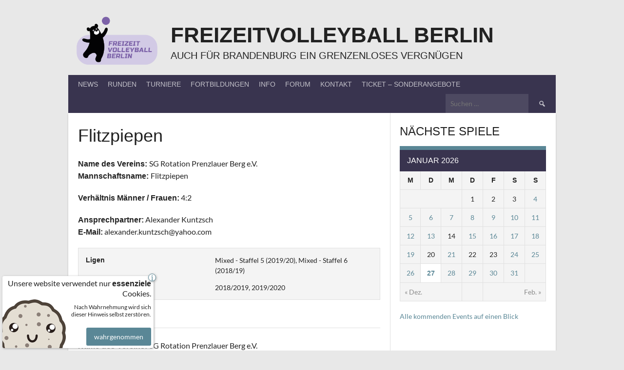

--- FILE ---
content_type: text/html; charset=UTF-8
request_url: https://freizeitvolleyball.de/team/flitzpiepen/
body_size: 16919
content:
<!DOCTYPE html>
<html lang="de" prefix="og: http://ogp.me/ns# fb: http://ogp.me/ns/fb#">
<head>
<meta charset="UTF-8">
<meta name="viewport" content="width=device-width, initial-scale=1">
<link rel="profile" href="http://gmpg.org/xfn/11">
<link rel="pingback" href="">
<link rel="apple-touch-icon" sizes="180x180" href="/apple-touch-icon.png">
<link rel="icon" type="image/png" sizes="32x32" href="/favicon-32x32.png">
<link rel="icon" type="image/png" sizes="16x16" href="/favicon-16x16.png">
<link rel="manifest" href="/site.webmanifest">
<link rel="mask-icon" href="/safari-pinned-tab.svg" color="#39344f">
<meta name="msapplication-TileColor" content="#39344f">
<meta name="theme-color" content="#ffffff">
<title>Flitzpiepen - FreizeitVolleyball Berlin</title>
<!-- The SEO Framework von Sybre Waaijer -->
<meta name="robots" content="max-snippet:-1,max-image-preview:standard,max-video-preview:-1" />
<link rel="canonical" href="https://freizeitvolleyball.de/team/flitzpiepen/" />
<meta name="description" content="Name des Vereins: SG Rotation Prenzlauer Berg e.V. Mannschaftsname: Flitzpiepen Verhältnis Männer / Frauen: 4:2 Ansprechpartner: Alexander Kuntzsch E-Mail…" />
<meta property="og:type" content="article" />
<meta property="og:locale" content="de_DE" />
<meta property="og:site_name" content="FreizeitVolleyball Berlin" />
<meta property="og:title" content="Flitzpiepen" />
<meta property="og:description" content="Name des Vereins: SG Rotation Prenzlauer Berg e.V. Mannschaftsname: Flitzpiepen Verhältnis Männer / Frauen: 4:2 Ansprechpartner: Alexander Kuntzsch E-Mail: alexander.kuntzsch@yahoo." />
<meta property="og:url" content="https://freizeitvolleyball.de/team/flitzpiepen/" />
<meta property="article:published_time" content="2018-10-13T22:49:47+00:00" />
<meta property="article:modified_time" content="2019-10-05T13:47:45+00:00" />
<meta name="twitter:card" content="summary_large_image" />
<meta name="twitter:title" content="Flitzpiepen" />
<meta name="twitter:description" content="Name des Vereins: SG Rotation Prenzlauer Berg e.V. Mannschaftsname: Flitzpiepen Verhältnis Männer / Frauen: 4:2 Ansprechpartner: Alexander Kuntzsch E-Mail: alexander.kuntzsch@yahoo." />
<script type="application/ld+json">{"@context":"https://schema.org","@graph":[{"@type":"WebSite","@id":"https://freizeitvolleyball.de/#/schema/WebSite","url":"https://freizeitvolleyball.de/","name":"FreizeitVolleyball Berlin","description":"auch für Brandenburg ein grenzenloses Vergnügen","inLanguage":"de","potentialAction":{"@type":"SearchAction","target":{"@type":"EntryPoint","urlTemplate":"https://freizeitvolleyball.de/search/{search_term_string}/"},"query-input":"required name=search_term_string"},"publisher":{"@type":"Organization","@id":"https://freizeitvolleyball.de/#/schema/Organization","name":"FreizeitVolleyball Berlin","url":"https://freizeitvolleyball.de/"}},{"@type":"WebPage","@id":"https://freizeitvolleyball.de/team/flitzpiepen/","url":"https://freizeitvolleyball.de/team/flitzpiepen/","name":"Flitzpiepen - FreizeitVolleyball Berlin","description":"Name des Vereins: SG Rotation Prenzlauer Berg e.V. Mannschaftsname: Flitzpiepen Verhältnis Männer / Frauen: 4:2 Ansprechpartner: Alexander Kuntzsch E-Mail…","inLanguage":"de","isPartOf":{"@id":"https://freizeitvolleyball.de/#/schema/WebSite"},"breadcrumb":{"@type":"BreadcrumbList","@id":"https://freizeitvolleyball.de/#/schema/BreadcrumbList","itemListElement":[{"@type":"ListItem","position":1,"item":"https://freizeitvolleyball.de/","name":"FreizeitVolleyball Berlin"},{"@type":"ListItem","position":2,"item":"https://freizeitvolleyball.de/league/mixed-staffel-6/","name":"Liga: Mixed - Staffel 6 (2018/19)"},{"@type":"ListItem","position":3,"name":"Flitzpiepen"}]},"potentialAction":{"@type":"ReadAction","target":"https://freizeitvolleyball.de/team/flitzpiepen/"},"datePublished":"2018-10-13T22:49:47+00:00","dateModified":"2019-10-05T13:47:45+00:00","author":{"@type":"Person","@id":"https://freizeitvolleyball.de/#/schema/Person/6ef5b9903b0ef92dbadbd687f1166459","name":"Matthias Zache"}}]}</script>
<!-- / The SEO Framework von Sybre Waaijer | 8.03ms meta | 1.12ms boot -->
<link rel='dns-prefetch' href='//challenges.cloudflare.com' />
<link rel="alternate" type="application/rss+xml" title="FreizeitVolleyball Berlin &raquo; Feed" href="https://freizeitvolleyball.de/feed/" />
<link rel="alternate" type="application/rss+xml" title="FreizeitVolleyball Berlin &raquo; Kommentar-Feed" href="https://freizeitvolleyball.de/comments/feed/" />
<link rel="alternate" title="oEmbed (JSON)" type="application/json+oembed" href="https://freizeitvolleyball.de/wp-json/oembed/1.0/embed?url=https%3A%2F%2Ffreizeitvolleyball.de%2Fteam%2Fflitzpiepen%2F" />
<link rel="alternate" title="oEmbed (XML)" type="text/xml+oembed" href="https://freizeitvolleyball.de/wp-json/oembed/1.0/embed?url=https%3A%2F%2Ffreizeitvolleyball.de%2Fteam%2Fflitzpiepen%2F&#038;format=xml" />
<style id='wp-img-auto-sizes-contain-inline-css' type='text/css'>
img:is([sizes=auto i],[sizes^="auto," i]){contain-intrinsic-size:3000px 1500px}
/*# sourceURL=wp-img-auto-sizes-contain-inline-css */
</style>
<style id='wp-block-library-inline-css' type='text/css'>
:root{--wp-block-synced-color:#7a00df;--wp-block-synced-color--rgb:122,0,223;--wp-bound-block-color:var(--wp-block-synced-color);--wp-editor-canvas-background:#ddd;--wp-admin-theme-color:#007cba;--wp-admin-theme-color--rgb:0,124,186;--wp-admin-theme-color-darker-10:#006ba1;--wp-admin-theme-color-darker-10--rgb:0,107,160.5;--wp-admin-theme-color-darker-20:#005a87;--wp-admin-theme-color-darker-20--rgb:0,90,135;--wp-admin-border-width-focus:2px}@media (min-resolution:192dpi){:root{--wp-admin-border-width-focus:1.5px}}.wp-element-button{cursor:pointer}:root .has-very-light-gray-background-color{background-color:#eee}:root .has-very-dark-gray-background-color{background-color:#313131}:root .has-very-light-gray-color{color:#eee}:root .has-very-dark-gray-color{color:#313131}:root .has-vivid-green-cyan-to-vivid-cyan-blue-gradient-background{background:linear-gradient(135deg,#00d084,#0693e3)}:root .has-purple-crush-gradient-background{background:linear-gradient(135deg,#34e2e4,#4721fb 50%,#ab1dfe)}:root .has-hazy-dawn-gradient-background{background:linear-gradient(135deg,#faaca8,#dad0ec)}:root .has-subdued-olive-gradient-background{background:linear-gradient(135deg,#fafae1,#67a671)}:root .has-atomic-cream-gradient-background{background:linear-gradient(135deg,#fdd79a,#004a59)}:root .has-nightshade-gradient-background{background:linear-gradient(135deg,#330968,#31cdcf)}:root .has-midnight-gradient-background{background:linear-gradient(135deg,#020381,#2874fc)}:root{--wp--preset--font-size--normal:16px;--wp--preset--font-size--huge:42px}.has-regular-font-size{font-size:1em}.has-larger-font-size{font-size:2.625em}.has-normal-font-size{font-size:var(--wp--preset--font-size--normal)}.has-huge-font-size{font-size:var(--wp--preset--font-size--huge)}.has-text-align-center{text-align:center}.has-text-align-left{text-align:left}.has-text-align-right{text-align:right}.has-fit-text{white-space:nowrap!important}#end-resizable-editor-section{display:none}.aligncenter{clear:both}.items-justified-left{justify-content:flex-start}.items-justified-center{justify-content:center}.items-justified-right{justify-content:flex-end}.items-justified-space-between{justify-content:space-between}.screen-reader-text{border:0;clip-path:inset(50%);height:1px;margin:-1px;overflow:hidden;padding:0;position:absolute;width:1px;word-wrap:normal!important}.screen-reader-text:focus{background-color:#ddd;clip-path:none;color:#444;display:block;font-size:1em;height:auto;left:5px;line-height:normal;padding:15px 23px 14px;text-decoration:none;top:5px;width:auto;z-index:100000}html :where(.has-border-color){border-style:solid}html :where([style*=border-top-color]){border-top-style:solid}html :where([style*=border-right-color]){border-right-style:solid}html :where([style*=border-bottom-color]){border-bottom-style:solid}html :where([style*=border-left-color]){border-left-style:solid}html :where([style*=border-width]){border-style:solid}html :where([style*=border-top-width]){border-top-style:solid}html :where([style*=border-right-width]){border-right-style:solid}html :where([style*=border-bottom-width]){border-bottom-style:solid}html :where([style*=border-left-width]){border-left-style:solid}html :where(img[class*=wp-image-]){height:auto;max-width:100%}:where(figure){margin:0 0 1em}html :where(.is-position-sticky){--wp-admin--admin-bar--position-offset:var(--wp-admin--admin-bar--height,0px)}@media screen and (max-width:600px){html :where(.is-position-sticky){--wp-admin--admin-bar--position-offset:0px}}
/*# sourceURL=wp-block-library-inline-css */
</style><style id='wp-block-heading-inline-css' type='text/css'>
h1:where(.wp-block-heading).has-background,h2:where(.wp-block-heading).has-background,h3:where(.wp-block-heading).has-background,h4:where(.wp-block-heading).has-background,h5:where(.wp-block-heading).has-background,h6:where(.wp-block-heading).has-background{padding:1.25em 2.375em}h1.has-text-align-left[style*=writing-mode]:where([style*=vertical-lr]),h1.has-text-align-right[style*=writing-mode]:where([style*=vertical-rl]),h2.has-text-align-left[style*=writing-mode]:where([style*=vertical-lr]),h2.has-text-align-right[style*=writing-mode]:where([style*=vertical-rl]),h3.has-text-align-left[style*=writing-mode]:where([style*=vertical-lr]),h3.has-text-align-right[style*=writing-mode]:where([style*=vertical-rl]),h4.has-text-align-left[style*=writing-mode]:where([style*=vertical-lr]),h4.has-text-align-right[style*=writing-mode]:where([style*=vertical-rl]),h5.has-text-align-left[style*=writing-mode]:where([style*=vertical-lr]),h5.has-text-align-right[style*=writing-mode]:where([style*=vertical-rl]),h6.has-text-align-left[style*=writing-mode]:where([style*=vertical-lr]),h6.has-text-align-right[style*=writing-mode]:where([style*=vertical-rl]){rotate:180deg}
/*# sourceURL=https://freizeitvolleyball.de/wp-includes/blocks/heading/style.min.css */
</style>
<style id='wp-block-paragraph-inline-css' type='text/css'>
.is-small-text{font-size:.875em}.is-regular-text{font-size:1em}.is-large-text{font-size:2.25em}.is-larger-text{font-size:3em}.has-drop-cap:not(:focus):first-letter{float:left;font-size:8.4em;font-style:normal;font-weight:100;line-height:.68;margin:.05em .1em 0 0;text-transform:uppercase}body.rtl .has-drop-cap:not(:focus):first-letter{float:none;margin-left:.1em}p.has-drop-cap.has-background{overflow:hidden}:root :where(p.has-background){padding:1.25em 2.375em}:where(p.has-text-color:not(.has-link-color)) a{color:inherit}p.has-text-align-left[style*="writing-mode:vertical-lr"],p.has-text-align-right[style*="writing-mode:vertical-rl"]{rotate:180deg}
/*# sourceURL=https://freizeitvolleyball.de/wp-includes/blocks/paragraph/style.min.css */
</style>
<style id='global-styles-inline-css' type='text/css'>
:root{--wp--preset--aspect-ratio--square: 1;--wp--preset--aspect-ratio--4-3: 4/3;--wp--preset--aspect-ratio--3-4: 3/4;--wp--preset--aspect-ratio--3-2: 3/2;--wp--preset--aspect-ratio--2-3: 2/3;--wp--preset--aspect-ratio--16-9: 16/9;--wp--preset--aspect-ratio--9-16: 9/16;--wp--preset--color--black: #000000;--wp--preset--color--cyan-bluish-gray: #abb8c3;--wp--preset--color--white: #ffffff;--wp--preset--color--pale-pink: #f78da7;--wp--preset--color--vivid-red: #cf2e2e;--wp--preset--color--luminous-vivid-orange: #ff6900;--wp--preset--color--luminous-vivid-amber: #fcb900;--wp--preset--color--light-green-cyan: #7bdcb5;--wp--preset--color--vivid-green-cyan: #00d084;--wp--preset--color--pale-cyan-blue: #8ed1fc;--wp--preset--color--vivid-cyan-blue: #0693e3;--wp--preset--color--vivid-purple: #9b51e0;--wp--preset--gradient--vivid-cyan-blue-to-vivid-purple: linear-gradient(135deg,rgb(6,147,227) 0%,rgb(155,81,224) 100%);--wp--preset--gradient--light-green-cyan-to-vivid-green-cyan: linear-gradient(135deg,rgb(122,220,180) 0%,rgb(0,208,130) 100%);--wp--preset--gradient--luminous-vivid-amber-to-luminous-vivid-orange: linear-gradient(135deg,rgb(252,185,0) 0%,rgb(255,105,0) 100%);--wp--preset--gradient--luminous-vivid-orange-to-vivid-red: linear-gradient(135deg,rgb(255,105,0) 0%,rgb(207,46,46) 100%);--wp--preset--gradient--very-light-gray-to-cyan-bluish-gray: linear-gradient(135deg,rgb(238,238,238) 0%,rgb(169,184,195) 100%);--wp--preset--gradient--cool-to-warm-spectrum: linear-gradient(135deg,rgb(74,234,220) 0%,rgb(151,120,209) 20%,rgb(207,42,186) 40%,rgb(238,44,130) 60%,rgb(251,105,98) 80%,rgb(254,248,76) 100%);--wp--preset--gradient--blush-light-purple: linear-gradient(135deg,rgb(255,206,236) 0%,rgb(152,150,240) 100%);--wp--preset--gradient--blush-bordeaux: linear-gradient(135deg,rgb(254,205,165) 0%,rgb(254,45,45) 50%,rgb(107,0,62) 100%);--wp--preset--gradient--luminous-dusk: linear-gradient(135deg,rgb(255,203,112) 0%,rgb(199,81,192) 50%,rgb(65,88,208) 100%);--wp--preset--gradient--pale-ocean: linear-gradient(135deg,rgb(255,245,203) 0%,rgb(182,227,212) 50%,rgb(51,167,181) 100%);--wp--preset--gradient--electric-grass: linear-gradient(135deg,rgb(202,248,128) 0%,rgb(113,206,126) 100%);--wp--preset--gradient--midnight: linear-gradient(135deg,rgb(2,3,129) 0%,rgb(40,116,252) 100%);--wp--preset--font-size--small: 13px;--wp--preset--font-size--medium: 20px;--wp--preset--font-size--large: 36px;--wp--preset--font-size--x-large: 42px;--wp--preset--spacing--20: 0.44rem;--wp--preset--spacing--30: 0.67rem;--wp--preset--spacing--40: 1rem;--wp--preset--spacing--50: 1.5rem;--wp--preset--spacing--60: 2.25rem;--wp--preset--spacing--70: 3.38rem;--wp--preset--spacing--80: 5.06rem;--wp--preset--shadow--natural: 6px 6px 9px rgba(0, 0, 0, 0.2);--wp--preset--shadow--deep: 12px 12px 50px rgba(0, 0, 0, 0.4);--wp--preset--shadow--sharp: 6px 6px 0px rgba(0, 0, 0, 0.2);--wp--preset--shadow--outlined: 6px 6px 0px -3px rgb(255, 255, 255), 6px 6px rgb(0, 0, 0);--wp--preset--shadow--crisp: 6px 6px 0px rgb(0, 0, 0);}:where(.is-layout-flex){gap: 0.5em;}:where(.is-layout-grid){gap: 0.5em;}body .is-layout-flex{display: flex;}.is-layout-flex{flex-wrap: wrap;align-items: center;}.is-layout-flex > :is(*, div){margin: 0;}body .is-layout-grid{display: grid;}.is-layout-grid > :is(*, div){margin: 0;}:where(.wp-block-columns.is-layout-flex){gap: 2em;}:where(.wp-block-columns.is-layout-grid){gap: 2em;}:where(.wp-block-post-template.is-layout-flex){gap: 1.25em;}:where(.wp-block-post-template.is-layout-grid){gap: 1.25em;}.has-black-color{color: var(--wp--preset--color--black) !important;}.has-cyan-bluish-gray-color{color: var(--wp--preset--color--cyan-bluish-gray) !important;}.has-white-color{color: var(--wp--preset--color--white) !important;}.has-pale-pink-color{color: var(--wp--preset--color--pale-pink) !important;}.has-vivid-red-color{color: var(--wp--preset--color--vivid-red) !important;}.has-luminous-vivid-orange-color{color: var(--wp--preset--color--luminous-vivid-orange) !important;}.has-luminous-vivid-amber-color{color: var(--wp--preset--color--luminous-vivid-amber) !important;}.has-light-green-cyan-color{color: var(--wp--preset--color--light-green-cyan) !important;}.has-vivid-green-cyan-color{color: var(--wp--preset--color--vivid-green-cyan) !important;}.has-pale-cyan-blue-color{color: var(--wp--preset--color--pale-cyan-blue) !important;}.has-vivid-cyan-blue-color{color: var(--wp--preset--color--vivid-cyan-blue) !important;}.has-vivid-purple-color{color: var(--wp--preset--color--vivid-purple) !important;}.has-black-background-color{background-color: var(--wp--preset--color--black) !important;}.has-cyan-bluish-gray-background-color{background-color: var(--wp--preset--color--cyan-bluish-gray) !important;}.has-white-background-color{background-color: var(--wp--preset--color--white) !important;}.has-pale-pink-background-color{background-color: var(--wp--preset--color--pale-pink) !important;}.has-vivid-red-background-color{background-color: var(--wp--preset--color--vivid-red) !important;}.has-luminous-vivid-orange-background-color{background-color: var(--wp--preset--color--luminous-vivid-orange) !important;}.has-luminous-vivid-amber-background-color{background-color: var(--wp--preset--color--luminous-vivid-amber) !important;}.has-light-green-cyan-background-color{background-color: var(--wp--preset--color--light-green-cyan) !important;}.has-vivid-green-cyan-background-color{background-color: var(--wp--preset--color--vivid-green-cyan) !important;}.has-pale-cyan-blue-background-color{background-color: var(--wp--preset--color--pale-cyan-blue) !important;}.has-vivid-cyan-blue-background-color{background-color: var(--wp--preset--color--vivid-cyan-blue) !important;}.has-vivid-purple-background-color{background-color: var(--wp--preset--color--vivid-purple) !important;}.has-black-border-color{border-color: var(--wp--preset--color--black) !important;}.has-cyan-bluish-gray-border-color{border-color: var(--wp--preset--color--cyan-bluish-gray) !important;}.has-white-border-color{border-color: var(--wp--preset--color--white) !important;}.has-pale-pink-border-color{border-color: var(--wp--preset--color--pale-pink) !important;}.has-vivid-red-border-color{border-color: var(--wp--preset--color--vivid-red) !important;}.has-luminous-vivid-orange-border-color{border-color: var(--wp--preset--color--luminous-vivid-orange) !important;}.has-luminous-vivid-amber-border-color{border-color: var(--wp--preset--color--luminous-vivid-amber) !important;}.has-light-green-cyan-border-color{border-color: var(--wp--preset--color--light-green-cyan) !important;}.has-vivid-green-cyan-border-color{border-color: var(--wp--preset--color--vivid-green-cyan) !important;}.has-pale-cyan-blue-border-color{border-color: var(--wp--preset--color--pale-cyan-blue) !important;}.has-vivid-cyan-blue-border-color{border-color: var(--wp--preset--color--vivid-cyan-blue) !important;}.has-vivid-purple-border-color{border-color: var(--wp--preset--color--vivid-purple) !important;}.has-vivid-cyan-blue-to-vivid-purple-gradient-background{background: var(--wp--preset--gradient--vivid-cyan-blue-to-vivid-purple) !important;}.has-light-green-cyan-to-vivid-green-cyan-gradient-background{background: var(--wp--preset--gradient--light-green-cyan-to-vivid-green-cyan) !important;}.has-luminous-vivid-amber-to-luminous-vivid-orange-gradient-background{background: var(--wp--preset--gradient--luminous-vivid-amber-to-luminous-vivid-orange) !important;}.has-luminous-vivid-orange-to-vivid-red-gradient-background{background: var(--wp--preset--gradient--luminous-vivid-orange-to-vivid-red) !important;}.has-very-light-gray-to-cyan-bluish-gray-gradient-background{background: var(--wp--preset--gradient--very-light-gray-to-cyan-bluish-gray) !important;}.has-cool-to-warm-spectrum-gradient-background{background: var(--wp--preset--gradient--cool-to-warm-spectrum) !important;}.has-blush-light-purple-gradient-background{background: var(--wp--preset--gradient--blush-light-purple) !important;}.has-blush-bordeaux-gradient-background{background: var(--wp--preset--gradient--blush-bordeaux) !important;}.has-luminous-dusk-gradient-background{background: var(--wp--preset--gradient--luminous-dusk) !important;}.has-pale-ocean-gradient-background{background: var(--wp--preset--gradient--pale-ocean) !important;}.has-electric-grass-gradient-background{background: var(--wp--preset--gradient--electric-grass) !important;}.has-midnight-gradient-background{background: var(--wp--preset--gradient--midnight) !important;}.has-small-font-size{font-size: var(--wp--preset--font-size--small) !important;}.has-medium-font-size{font-size: var(--wp--preset--font-size--medium) !important;}.has-large-font-size{font-size: var(--wp--preset--font-size--large) !important;}.has-x-large-font-size{font-size: var(--wp--preset--font-size--x-large) !important;}
/*# sourceURL=global-styles-inline-css */
</style>
<style id='classic-theme-styles-inline-css' type='text/css'>
/*! This file is auto-generated */
.wp-block-button__link{color:#fff;background-color:#32373c;border-radius:9999px;box-shadow:none;text-decoration:none;padding:calc(.667em + 2px) calc(1.333em + 2px);font-size:1.125em}.wp-block-file__button{background:#32373c;color:#fff;text-decoration:none}
/*# sourceURL=/wp-includes/css/classic-themes.min.css */
</style>
<!-- <link rel='stylesheet' id='contact-form-7-css' href='https://freizeitvolleyball.de/wp-content/plugins/contact-form-7/includes/css/styles.css?ver=6.1.4' type='text/css' media='all' /> -->
<!-- <link rel='stylesheet' id='dashicons-css' href='https://freizeitvolleyball.de/wp-includes/css/dashicons.min.css?ver=6.9' type='text/css' media='all' /> -->
<!-- <link rel='stylesheet' id='sportspress-general-css' href='//freizeitvolleyball.de/wp-content/plugins/sportspress/assets/css/sportspress.css?ver=2.7.26' type='text/css' media='all' /> -->
<!-- <link rel='stylesheet' id='sportspress-icons-css' href='//freizeitvolleyball.de/wp-content/plugins/sportspress/assets/css/icons.css?ver=2.7.26' type='text/css' media='all' /> -->
<!-- <link rel='stylesheet' id='rookie-framework-style-css' href='https://freizeitvolleyball.de/wp-content/themes/rookie/framework.css?ver=6.9' type='text/css' media='all' /> -->
<link rel="stylesheet" type="text/css" href="//freizeitvolleyball.de/wp-content/cache/wpfc-minified/7ij0mi75/2hp4e.css" media="all"/>
<!-- <link rel='stylesheet' id='fancybox-css' href='https://freizeitvolleyball.de/wp-content/plugins/easy-fancybox/fancybox/1.5.4/jquery.fancybox.min.css?ver=6.9' type='text/css' media='screen' /> -->
<link rel="stylesheet" type="text/css" href="//freizeitvolleyball.de/wp-content/cache/wpfc-minified/kbigcpm1/2hp4e.css" media="screen"/>
<!-- <link rel='stylesheet' id='style-fonts-css' href='https://freizeitvolleyball.de/wp-content/themes/rookie-child/css/fonts.css?ver=20221021' type='text/css' media='all' /> -->
<!-- <link rel='stylesheet' id='rookie-parent-style-css' href='https://freizeitvolleyball.de/wp-content/themes/rookie/style.css?ver=20231013' type='text/css' media='all' /> -->
<!-- <link rel='stylesheet' id='rookie-child-style-css' href='https://freizeitvolleyball.de/wp-content/themes/rookie-child/style.css?ver=20240715' type='text/css' media='all' /> -->
<!-- <link rel='stylesheet' id='cf7cf-style-css' href='https://freizeitvolleyball.de/wp-content/plugins/cf7-conditional-fields/style.css?ver=2.6.7' type='text/css' media='all' /> -->
<link rel="stylesheet" type="text/css" href="//freizeitvolleyball.de/wp-content/cache/wpfc-minified/efdtzaik/2hp4e.css" media="all"/>
<style type="text/css"></style>    <style type="text/css"> /* Rookie Custom Layout */
@media screen and (min-width: 1025px) {
.site-header, .site-content, .site-footer, .site-info {
width: 1000px; }
}
</style>
<style type="text/css"> /* Rookie Custom Colors */
.site-content,
.main-navigation .nav-menu > .menu-item-has-children:hover > a,
.main-navigation li.menu-item-has-children:hover a,
.main-navigation ul ul { background: #ffffff; }
pre,
code,
kbd,
tt,
var,
table,
.main-navigation li.menu-item-has-children:hover a:hover,
.main-navigation ul ul li.page_item_has_children:hover > a,
.entry-footer-links,
.comment-content,
.sp-table-wrapper .dataTables_paginate,
.sp-event-staff,
.sp-template-countdown .event-name,
.sp-template-countdown .event-venue,
.sp-template-countdown .event-league,
.sp-template-countdown time span,
.sp-template-details dl,
.mega-slider__row,
.woocommerce .woocommerce-breadcrumb,
.woocommerce-page .woocommerce-breadcrumb,
.opta-widget-container form,
.homepage-widgets {
background: #f4f4f4; }
.comment-content:after {
border-right-color: #f4f4f4; }
.widget_calendar #today,
.sp-highlight,
.sp-template-event-calendar #today,
.sp-template-event-blocks .event-title,
.mega-slider__row:hover {
background: #ffffff; }
.sp-tournament-bracket .sp-team .sp-team-name:before {
border-left-color: #ffffff;
border-right-color: #ffffff; }
.sp-tournament-bracket .sp-event {
border-color: #ffffff !important; }
caption,
.main-navigation,
.site-footer,
.sp-heading,
.sp-table-caption,
.sp-template-gallery .gallery-caption,
.sp-template-event-logos .sp-team-result,
.sp-statistic-bar,
.opta-widget-container h2,
.sp-calendar.sp-data-table td[itemscope],         .table-outer th {
background: #39344f; }
.table-outer th {
border-color: #39344f; }
.homepage-widgets {
border-color: #5a8796; }
}
pre,
code,
kbd,
tt,
var,
table,
th,
td,
tbody td,
th:first-child, td:first-child,
th:last-child, td:last-child,
select,
input[type="text"],
input[type="tel"],
input[type="date"],
input[type="email"],
input[type="url"],
input[type="password"],
input[type="search"],
textarea,
.entry-footer-links,
.comment-metadata .edit-link,
.comment-content,
.sp-table-wrapper .dataTables_paginate,
.sp-event-staff,
.sp-template-countdown .event-name,
.sp-template-countdown .event-venue,
.sp-template-countdown .event-league,
.sp-template-countdown time span,
.sp-template-countdown time span:first-child,
.sp-template-event-blocks .event-title,
.sp-template-details dl,
.sp-template-tournament-bracket table,
.sp-template-tournament-bracket thead th,
.mega-slider_row,
.woocommerce .woocommerce-breadcrumb,
.woocommerce-page .woocommerce-breadcrumb,
.opta-widget-container form {
border-color: #e0e0e0; }
.comment-content:before {
border-right-color: #e0e0e0; }
.sp-tab-menu {
border-bottom-color: #e0e0e0; }
body,
button,
input,
select,
textarea,
.main-navigation .nav-menu > .menu-item-has-children:hover > a,
.main-navigation ul ul a,
.widget_recent_entries ul li:before,
.widget_pages ul li:before,
.widget_categories ul li:before,
.widget_archive ul li:before,
.widget_recent_comments ul li:before,
.widget_nav_menu ul li:before,
.widget_links ul li:before,
.widget_meta ul li:before,
.entry-title a,
a .entry-title,
.page-title a,
a .page-title,
.entry-title a:hover,
a:hover .entry-title,
.page-title a:hover,
a:hover .page-title:hover,
.woocommerce ul.products li.product h3,
.woocommerce-page ul.products li.product h3 {
color: #222222; }
pre,
code,
kbd,
tt,
var,
table,
.main-navigation li.menu-item-has-children:hover a:hover,
.main-navigation ul ul li.page_item_has_children:hover > a,
.entry-meta,
.entry-footer-links,
.comment-content,
.sp-data-table,
.site-footer .sp-data-table,
.sp-table-wrapper .dataTables_paginate,
.sp-template,
.sp-template-countdown .event-venue,
.sp-template-countdown .event-league,
.sp-template-countdown .event-name a,
.sp-template-countdown time span,
.sp-template-details dl,
.sp-template-event-blocks .event-title,
.sp-template-event-blocks .event-title a,
.sp-tournament-bracket .sp-event .sp-event-date,
.mega-slider,
.woocommerce .woocommerce-breadcrumb,
.woocommerce-page .woocommerce-breadcrumb {
color: #222222; }
.widget_recent_entries ul li a,
.widget_pages ul li a,
.widget_categories ul li a,
.widget_archive ul li a,
.widget_recent_comments ul li a,
.widget_nav_menu ul li a,
.widget_links ul li a,
.widget_meta ul li a,
.widget_calendar #prev a,
.widget_calendar #next a,
.nav-links a,
.comment-metadata a,
.comment-body .reply a,
.wp-caption-text,
.sp-view-all-link,
.sp-template-event-calendar #prev a,
.sp-template-event-calendar #next a,
.sp-template-tournament-bracket .sp-event-venue,
.woocommerce .woocommerce-breadcrumb,
.woocommerce-page .woocommerce-breadcrumb,
.woocommerce .woocommerce-breadcrumb a,
.woocommerce-page .woocommerce-breadcrumb a {
color: #8b8b8b; }
caption,
button,
input[type="button"],
input[type="reset"],
input[type="submit"],
.main-navigation .nav-menu > li:hover > a,
.main-navigation.toggled .menu-toggle,
.site-footer,
.sp-template .gallery-caption,
.sp-template .gallery-caption a,
.sp-heading,
.sp-heading:hover,
.sp-heading a:hover,
.sp-table-caption,
.sp-template-event-logos .sp-team-result,
.sp-template-tournament-bracket .sp-result,
.single-sp_player .entry-header .entry-title strong,
.table-outer th {
color: #ffffff; }
.main-navigation a,
.main-navigation .menu-toggle {
color: rgba(255, 255, 255, 0.7); }
a,
blockquote:before,
q:before,
.main-navigation ul ul .current-menu-item > a,
.main-navigation ul ul .current-menu-parent > a,
.main-navigation ul ul .current-menu-ancestor > a,
.main-navigation ul ul .current_page_item > a,
.main-navigation ul ul .current_page_parent > a,
.main-navigation ul ul .current_page_ancestor > a,
.main-navigation li.menu-item-has-children:hover ul .current-menu-item > a:hover,
.main-navigation li.menu-item-has-children:hover ul .current-menu-parent > a:hover,
.main-navigation li.menu-item-has-children:hover ul .current-menu-ancestor > a:hover,
.main-navigation li.menu-item-has-children:hover ul .current_page_item > a:hover,
.main-navigation li.menu-item-has-children:hover ul .current_page_parent > a:hover,
.main-navigation li.menu-item-has-children:hover ul .current_page_ancestor > a:hover,
.widget_recent_entries ul li a:hover,
.widget_pages ul li a:hover,
.widget_categories ul li a:hover,
.widget_archive ul li a:hover,
.widget_recent_comments ul li a:hover,
.widget_nav_menu ul li a:hover,
.widget_links ul li a:hover,
.widget_meta ul li a:hover,
.widget_calendar #prev a:hover,
.widget_calendar #next a:hover,
.nav-links a:hover,
.sticky .entry-title:before,
.comment-metadata a:hover,
.comment-body .reply a:hover,
.sp-view-all-link:hover,
.sp-template-event-calendar #prev a:hover,
.sp-template-event-calendar #next a:hover,
.single-sp_staff .entry-header .entry-title strong {
color: #5a8796; }
cite:before,
button,
input[type="button"],
input[type="reset"],
input[type="submit"],
.main-navigation .nav-menu > li:hover > a,
.main-navigation .search-form .search-submit:hover,
.nav-links .meta-nav,
.entry-footer a,
.sp-template-player-gallery .gallery-item strong,
.sp-template-tournament-bracket .sp-result,
.single-sp_player .entry-header .entry-title strong,
.sp-statistic-bar-fill,
.mega-slider__row--active,
.mega-slider__row--active:hover {
background: #5a8796; }
caption,
.sp-table-caption,
.opta-widget-container h2 {
border-top-color: #5a8796; }
.sp-tab-menu-item-active a {
border-bottom-color: #5a8796; }
button:hover,
input[type="button"]:hover,
input[type="reset"]:hover,
input[type="submit"]:hover,
button:focus,
input[type="button"]:focus,
input[type="reset"]:focus,
input[type="submit"]:focus,
button:active,
input[type="button"]:active,
input[type="reset"]:active,
input[type="submit"]:active,
.entry-footer a:hover,
.nav-links a:hover .meta-nav,
.sp-template-tournament-bracket .sp-event-title:hover .sp-result {
background: #3c6978; }
.widget_search .search-submit {
border-color: #3c6978; }
a:hover {
color: #3c6978; }
.sp-template-event-logos {
color: inherit; }
.sp-footer-sponsors .sp-sponsors {
border-color: #e0e0e0; }
@media screen and (max-width: 600px) {
.main-navigation .nav-menu > li:hover > a,
.main-navigation ul ul li.page_item_has_children:hover > a {
color: #ffffff;
background: transparent; }
.main-navigation .nav-menu li a:hover,
.main-navigation .search-form .search-submit {
color: #ffffff;
background: #5a8796; }
.main-navigation .nav-menu > .menu-item-has-children:hover > a,
.main-navigation li.menu-item-has-children:hover a {
background: transparent; }
.main-navigation ul ul {
background: rgba(0, 0, 0, 0.1); }
.main-navigation .nav-menu > .menu-item-has-children:hover > a:hover,
.main-navigation li.menu-item-has-children:hover a:hover {
background: #5a8796;
color: #fff;
}
.main-navigation ul ul a,
.main-navigation .nav-menu > .menu-item-has-children:hover > a {
color: rgba(255, 255, 255, 0.7); }
.main-navigation .nav-menu > .current-menu-item > a,
.main-navigation .nav-menu > .current-menu-parent > a,
.main-navigation .nav-menu > .current-menu-ancestor > a,
.main-navigation .nav-menu > .current_page_item > a,
.main-navigation .nav-menu > .current_page_parent > a,
.main-navigation .nav-menu > .current_page_ancestor > a,
.main-navigation .nav-menu > .current-menu-item:hover > a,
.main-navigation .nav-menu > .current-menu-parent:hover > a,
.main-navigation .nav-menu > .current-menu-ancestor:hover > a,
.main-navigation .nav-menu > .current_page_item:hover > a,
.main-navigation .nav-menu > .current_page_parent:hover > a,
.main-navigation .nav-menu > .current_page_ancestor:hover > a,
.main-navigation ul ul .current-menu-parent > a,
.main-navigation ul ul .current-menu-ancestor > a,
.main-navigation ul ul .current_page_parent > a,
.main-navigation ul ul .current_page_ancestor > a,
.main-navigation li.menu-item-has-children:hover ul .current-menu-item > a:hover,
.main-navigation li.menu-item-has-children:hover ul .current-menu-parent > a:hover,
.main-navigation li.menu-item-has-children:hover ul .current-menu-ancestor > a:hover,
.main-navigation li.menu-item-has-children:hover ul .current_page_item > a:hover,
.main-navigation li.menu-item-has-children:hover ul .current_page_parent > a:hover,
.main-navigation li.menu-item-has-children:hover ul .current_page_ancestor > a:hover {
color: #fff;
}
}
@media screen and (min-width: 601px) {
.content-area,
.widecolumn {
box-shadow: 1px 0 0 #e0e0e0;
}
.widget-area {
box-shadow: inset 1px 0 0 #e0e0e0; }
.widget-area-left {
box-shadow: inset -1px 0 0 #e0e0e0; }
.rtl .content-area,
.rtl .widecolumn {
box-shadow: -1px 0 0 #e0e0e0;
}
.rtl .widget-area,
.rtl .widget-area-left {
box-shadow: inset -1px 0 0 #e0e0e0; }
.rtl .widget-area-right {
box-shadow: inset 1px 0 0 #e0e0e0; }
}
@media screen and (max-width: 1199px) {
.social-sidebar {
box-shadow: inset 0 1px 0 #e0e0e0; }
}
</style>
<script src='//freizeitvolleyball.de/wp-content/cache/wpfc-minified/er79ytzo/2hp4e.js' type="text/javascript"></script>
<!-- <script type="text/javascript" src="https://freizeitvolleyball.de/wp-content/themes/rookie-child/js/vendor/jquery-2.2.5.js?ver=2.2.5" id="jquery-js"></script> -->
<script type="text/javascript" defer data-domain='freizeitvolleyball.de' data-api='https://freizeitvolleyball.de/wp-json/5916b7/v1/2e62/ee174f32' data-cfasync='false' src="//freizeitvolleyball.de/wp-content/uploads/c47c1d6a1e/fb668a0b.js?ver=1769449526" id="plausible-analytics-js"></script>
<script type="text/javascript" id="plausible-analytics-js-after">
/* <![CDATA[ */
window.plausible = window.plausible || function() { (window.plausible.q = window.plausible.q || []).push(arguments) }
//# sourceURL=plausible-analytics-js-after
/* ]]> */
</script>
<link rel="https://api.w.org/" href="https://freizeitvolleyball.de/wp-json/" /><link rel="alternate" title="JSON" type="application/json" href="https://freizeitvolleyball.de/wp-json/wp/v2/teams/2151" />
<!-- START - Open Graph and Twitter Card Tags 3.3.8 -->
<!-- Facebook Open Graph -->
<meta property="og:locale" content="de_DE"/>
<meta property="og:site_name" content="FreizeitVolleyball Berlin"/>
<meta property="og:title" content="Flitzpiepen"/>
<meta property="og:url" content="https://freizeitvolleyball.de/team/flitzpiepen/"/>
<meta property="og:type" content="article"/>
<meta property="og:description" content="Name des Vereins: SG Rotation Prenzlauer Berg e.V.
Mannschaftsname: Flitzpiepen
Verhältnis Männer / Frauen: 4:2
Ansprechpartner: Alexander Kuntzsch
E-Mail: alexander.kuntzsch@yahoo.com"/>
<meta property="og:image" content="https://freizeitvolleyball.de/wp-content/uploads/2018/07/fvb-share.png"/>
<meta property="og:image:url" content="https://freizeitvolleyball.de/wp-content/uploads/2018/07/fvb-share.png"/>
<meta property="og:image:secure_url" content="https://freizeitvolleyball.de/wp-content/uploads/2018/07/fvb-share.png"/>
<meta property="article:publisher" content="https://www.facebook.com/FreizeitVolleyballBerlin/"/>
<!-- Google+ / Schema.org -->
<meta itemprop="name" content="Flitzpiepen"/>
<meta itemprop="headline" content="Flitzpiepen"/>
<meta itemprop="description" content="Name des Vereins: SG Rotation Prenzlauer Berg e.V.
Mannschaftsname: Flitzpiepen
Verhältnis Männer / Frauen: 4:2
Ansprechpartner: Alexander Kuntzsch
E-Mail: alexander.kuntzsch@yahoo.com"/>
<meta itemprop="image" content="https://freizeitvolleyball.de/wp-content/uploads/2018/07/fvb-share.png"/>
<meta itemprop="author" content="Matthias Zache"/>
<!--<meta itemprop="publisher" content="FreizeitVolleyball Berlin"/>--> <!-- To solve: The attribute publisher.itemtype has an invalid value. -->
<!-- Twitter Cards -->
<meta name="twitter:title" content="Flitzpiepen"/>
<meta name="twitter:url" content="https://freizeitvolleyball.de/team/flitzpiepen/"/>
<meta name="twitter:description" content="Name des Vereins: SG Rotation Prenzlauer Berg e.V.
Mannschaftsname: Flitzpiepen
Verhältnis Männer / Frauen: 4:2
Ansprechpartner: Alexander Kuntzsch
E-Mail: alexander.kuntzsch@yahoo.com"/>
<meta name="twitter:image" content="https://freizeitvolleyball.de/wp-content/uploads/2018/07/fvb-share.png"/>
<meta name="twitter:card" content="summary_large_image"/>
<!-- SEO -->
<!-- Misc. tags -->
<!-- is_singular -->
<!-- END - Open Graph and Twitter Card Tags 3.3.8 -->
</head>
<body class="wp-singular sp_team-template-default single single-sp_team postid-2151 wp-theme-rookie wp-child-theme-rookie-child sportspress sportspress-page">
<div class="sp-header"></div>
<div id="page" class="hfeed site">
<a class="skip-link screen-reader-text" href="#content">Springe zum Inhalt</a>
<header id="masthead" class="site-header" role="banner">
<div class="header-area header-area-has-logo header-area-has-search">
<div class="header-inner">
<div class="site-branding">
<div class="site-identity">
<a class="site-logo" href="https://freizeitvolleyball.de/" rel="home"><img src="https://freizeitvolleyball.de/wp-content/uploads/2024/06/freizeitvball-final-01.png" alt="FreizeitVolleyball Berlin"></a>
<hgroup class="site-hgroup" style="color: #222222">
<h1 class="site-title"><a href="https://freizeitvolleyball.de/" rel="home">FreizeitVolleyball Berlin</a></h1>
<h2 class="site-description">auch für Brandenburg ein grenzenloses Vergnügen</h2>
</hgroup>
</div>
</div><!-- .site-branding -->
<div class="site-menu">
<nav id="site-navigation" class="main-navigation" role="navigation">
<button class="menu-toggle" aria-controls="menu" aria-expanded="false"><span class="dashicons dashicons-menu"></span></button>
<div class="menu-main-container"><ul id="menu-main" class="menu"><li id="menu-item-7938" class="menu-item menu-item-type-taxonomy menu-item-object-category menu-item-has-children menu-item-7938"><a href="https://freizeitvolleyball.de/category/fvb-news/">News</a>
<ul class="sub-menu">
<li id="menu-item-21270" class="menu-item menu-item-type-taxonomy menu-item-object-category menu-item-21270"><a href="https://freizeitvolleyball.de/category/fvb-news/">Allgemein</a></li>
<li id="menu-item-21271" class="menu-item menu-item-type-taxonomy menu-item-object-category menu-item-21271"><a href="https://freizeitvolleyball.de/category/turniere-extern/">Turniere extern</a></li>
</ul>
</li>
<li id="menu-item-52" class="menu-item menu-item-type-post_type menu-item-object-page menu-item-has-children menu-item-52"><a href="https://freizeitvolleyball.de/freizeit-runden/">Runden</a>
<ul class="sub-menu">
<li id="menu-item-117" class="menu-item menu-item-type-post_type menu-item-object-page menu-item-has-children menu-item-117"><a href="https://freizeitvolleyball.de/freizeit-runden/mixed-runde/">Mixed-Runde</a>
<ul class="sub-menu">
<li id="menu-item-17064" class="menu-item menu-item-type-post_type menu-item-object-page menu-item-17064"><a href="https://freizeitvolleyball.de/freizeit-runden/mixed-runde/">Allgemeine Infos</a></li>
<li id="menu-item-124" class="menu-item menu-item-type-post_type menu-item-object-page menu-item-124"><a href="https://freizeitvolleyball.de/freizeit-runden/mixed-runde/mixed-staffel-1/">Mixed Staffel 1</a></li>
<li id="menu-item-131" class="menu-item menu-item-type-post_type menu-item-object-page menu-item-131"><a href="https://freizeitvolleyball.de/freizeit-runden/mixed-runde/mixed-staffel-2/">Mixed Staffel 2</a></li>
<li id="menu-item-366" class="menu-item menu-item-type-post_type menu-item-object-page menu-item-366"><a href="https://freizeitvolleyball.de/freizeit-runden/mixed-runde/mixed-staffel-3/">Mixed Staffel 3</a></li>
<li id="menu-item-767" class="menu-item menu-item-type-post_type menu-item-object-page menu-item-767"><a href="https://freizeitvolleyball.de/freizeit-runden/mixed-runde/mixed-staffel-4/">Mixed Staffel 4</a></li>
<li id="menu-item-768" class="menu-item menu-item-type-post_type menu-item-object-page menu-item-768"><a href="https://freizeitvolleyball.de/freizeit-runden/mixed-runde/mixed-staffel-5/">Mixed Staffel 5</a></li>
<li id="menu-item-769" class="menu-item menu-item-type-post_type menu-item-object-page menu-item-769"><a href="https://freizeitvolleyball.de/freizeit-runden/mixed-runde/mixed-staffel-6/">Mixed Staffel 6</a></li>
<li id="menu-item-11054" class="menu-item menu-item-type-post_type menu-item-object-page menu-item-11054"><a href="https://freizeitvolleyball.de/freizeit-runden/mixed-runde/mixed-staffel-7/">Mixed Staffel 7</a></li>
<li id="menu-item-14251" class="menu-item menu-item-type-post_type menu-item-object-page menu-item-14251"><a href="https://freizeitvolleyball.de/freizeit-runden/mixed-runde/mixed-staffel-8-2/">Mixed Staffel 8</a></li>
<li id="menu-item-4015" class="menu-item menu-item-type-post_type menu-item-object-page menu-item-4015"><a href="https://freizeitvolleyball.de/freizeit-runden/mixed-runde/historie/">Mixed Historie</a></li>
</ul>
</li>
<li id="menu-item-378" class="menu-item menu-item-type-post_type menu-item-object-page menu-item-has-children menu-item-378"><a href="https://freizeitvolleyball.de/freizeit-runden/jugend-runde/">Jugend-Runde</a>
<ul class="sub-menu">
<li id="menu-item-17066" class="menu-item menu-item-type-post_type menu-item-object-page menu-item-17066"><a href="https://freizeitvolleyball.de/freizeit-runden/jugend-runde/">Allgemeine Infos</a></li>
<li id="menu-item-782" class="menu-item menu-item-type-post_type menu-item-object-page menu-item-782"><a href="https://freizeitvolleyball.de/freizeit-runden/jugend-runde/jugend-staffel-1/">Jugend Staffel 1</a></li>
<li id="menu-item-11105" class="menu-item menu-item-type-post_type menu-item-object-page menu-item-11105"><a href="https://freizeitvolleyball.de/freizeit-runden/jugend-runde/jugend-staffel-2/">Jugend Staffel 2</a></li>
<li id="menu-item-3987" class="menu-item menu-item-type-post_type menu-item-object-page menu-item-3987"><a href="https://freizeitvolleyball.de/freizeit-runden/jugend-runde/historie/">Jugend Historie</a></li>
</ul>
</li>
<li id="menu-item-843" class="menu-item menu-item-type-post_type menu-item-object-page menu-item-has-children menu-item-843"><a href="https://freizeitvolleyball.de/freizeit-runden/ran-mixed/">RAN Mixed</a>
<ul class="sub-menu">
<li id="menu-item-17068" class="menu-item menu-item-type-post_type menu-item-object-page menu-item-17068"><a href="https://freizeitvolleyball.de/freizeit-runden/ran-mixed/">Allgemeine Infos</a></li>
<li id="menu-item-854" class="menu-item menu-item-type-post_type menu-item-object-page menu-item-854"><a href="https://freizeitvolleyball.de/freizeit-runden/ran-mixed/ran-mixed-staffel-1/">RAN Mixed Staffel 1</a></li>
<li id="menu-item-17725" class="menu-item menu-item-type-post_type menu-item-object-page menu-item-17725"><a href="https://freizeitvolleyball.de/freizeit-runden/ran-mixed/ran-mixed-staffel-2/">RAN Mixed Staffel 2</a></li>
<li id="menu-item-22535" class="menu-item menu-item-type-post_type menu-item-object-page menu-item-22535"><a href="https://freizeitvolleyball.de/freizeit-runden/ran-mixed/ran-mixed-staffel-3/">RAN Mixed Staffel 3</a></li>
<li id="menu-item-4014" class="menu-item menu-item-type-post_type menu-item-object-page menu-item-4014"><a href="https://freizeitvolleyball.de/freizeit-runden/ran-mixed/historie/">RAN – Mixed Historie</a></li>
</ul>
</li>
<li id="menu-item-127" class="menu-item menu-item-type-post_type menu-item-object-page menu-item-has-children menu-item-127"><a href="https://freizeitvolleyball.de/freizeit-runden/ran-frauen/">RAN Frauen</a>
<ul class="sub-menu">
<li id="menu-item-17070" class="menu-item menu-item-type-post_type menu-item-object-page menu-item-17070"><a href="https://freizeitvolleyball.de/freizeit-runden/ran-frauen/">Allgemeine Infos</a></li>
<li id="menu-item-365" class="menu-item menu-item-type-post_type menu-item-object-page menu-item-365"><a href="https://freizeitvolleyball.de/freizeit-runden/ran-frauen/frauen-staffel-1/">RAN Frauen Staffel 1</a></li>
<li id="menu-item-17723" class="menu-item menu-item-type-post_type menu-item-object-page menu-item-17723"><a href="https://freizeitvolleyball.de/freizeit-runden/ran-frauen/frauen-staffel-2/">RAN Frauen Staffel 2</a></li>
<li id="menu-item-22534" class="menu-item menu-item-type-post_type menu-item-object-page menu-item-22534"><a href="https://freizeitvolleyball.de/freizeit-runden/ran-frauen/ran-frauen-staffel-3/">RAN Frauen Staffel 3</a></li>
<li id="menu-item-4013" class="menu-item menu-item-type-post_type menu-item-object-page menu-item-4013"><a href="https://freizeitvolleyball.de/freizeit-runden/ran-frauen/historie/">RAN – Frauen Historie</a></li>
</ul>
</li>
<li id="menu-item-377" class="menu-item menu-item-type-post_type menu-item-object-page menu-item-has-children menu-item-377"><a href="https://freizeitvolleyball.de/freizeit-runden/ran-maenner/">RAN Männer</a>
<ul class="sub-menu">
<li id="menu-item-17069" class="menu-item menu-item-type-post_type menu-item-object-page menu-item-17069"><a href="https://freizeitvolleyball.de/freizeit-runden/ran-maenner/">Allgemeine Infos</a></li>
<li id="menu-item-792" class="menu-item menu-item-type-post_type menu-item-object-page menu-item-792"><a href="https://freizeitvolleyball.de/freizeit-runden/ran-maenner/staffel-maenner-1/">RAN Männer Staffel 1</a></li>
<li id="menu-item-791" class="menu-item menu-item-type-post_type menu-item-object-page menu-item-791"><a href="https://freizeitvolleyball.de/freizeit-runden/ran-maenner/staffel-maenner-2/">RAN Männer Staffel 2</a></li>
<li id="menu-item-790" class="menu-item menu-item-type-post_type menu-item-object-page menu-item-790"><a href="https://freizeitvolleyball.de/freizeit-runden/ran-maenner/staffel-maenner-3/">RAN Männer Staffel 3</a></li>
<li id="menu-item-789" class="menu-item menu-item-type-post_type menu-item-object-page menu-item-789"><a href="https://freizeitvolleyball.de/freizeit-runden/ran-maenner/staffel-maenner-4/">RAN Männer Staffel 4</a></li>
<li id="menu-item-18608" class="menu-item menu-item-type-post_type menu-item-object-page menu-item-18608"><a href="https://freizeitvolleyball.de/freizeit-runden/ran-maenner/ran-maenner-staffel-5/">RAN Männer Staffel 5</a></li>
<li id="menu-item-4012" class="menu-item menu-item-type-post_type menu-item-object-page menu-item-4012"><a href="https://freizeitvolleyball.de/freizeit-runden/ran-maenner/historie/">RAN – Männer Historie</a></li>
</ul>
</li>
<li id="menu-item-363" class="menu-item menu-item-type-post_type menu-item-object-page menu-item-has-children menu-item-363"><a href="https://freizeitvolleyball.de/freizeit-runden/senioren-runde/">Senioren-Runde</a>
<ul class="sub-menu">
<li id="menu-item-17072" class="menu-item menu-item-type-post_type menu-item-object-page menu-item-17072"><a href="https://freizeitvolleyball.de/freizeit-runden/senioren-runde/">Allgemeine Infos</a></li>
<li id="menu-item-4011" class="menu-item menu-item-type-post_type menu-item-object-page menu-item-4011"><a href="https://freizeitvolleyball.de/freizeit-runden/senioren-runde/historie/">Senioren Historie</a></li>
</ul>
</li>
<li id="menu-item-241" class="line-above menu-item menu-item-type-post_type menu-item-object-page menu-item-241"><a href="https://freizeitvolleyball.de/kontakt/rundenanmeldung/">Rundenanmeldung</a></li>
<li id="menu-item-303" class="menu-item menu-item-type-post_type menu-item-object-page menu-item-303"><a href="https://freizeitvolleyball.de/ergebniseingabe/">Ergebniseingabe</a></li>
</ul>
</li>
<li id="menu-item-62" class="menu-item menu-item-type-post_type menu-item-object-page menu-item-has-children menu-item-62"><a href="https://freizeitvolleyball.de/freizeit-turniere/">Turniere</a>
<ul class="sub-menu">
<li id="menu-item-151" class="menu-item menu-item-type-post_type menu-item-object-page menu-item-151"><a href="https://freizeitvolleyball.de/freizeit-turniere/saisoneroeffnungsturnier/">Saisoneröffnungsturnier für Jugendliche und Erwachsene</a></li>
<li id="menu-item-392" class="menu-item menu-item-type-post_type menu-item-object-page menu-item-392"><a href="https://freizeitvolleyball.de/freizeit-turniere/halloween/">Halloween</a></li>
<li id="menu-item-381" class="menu-item menu-item-type-post_type menu-item-object-page menu-item-381"><a href="https://freizeitvolleyball.de/freizeit-turniere/adventsturnier/">Adventsturnier</a></li>
<li id="menu-item-389" class="menu-item menu-item-type-post_type menu-item-object-page menu-item-389"><a href="https://freizeitvolleyball.de/freizeit-turniere/faschingsturnier/">Faschingsturnier</a></li>
<li id="menu-item-172" class="menu-item menu-item-type-post_type menu-item-object-page menu-item-172"><a href="https://freizeitvolleyball.de/freizeit-turniere/volley-around-the-clock/">Volley Around The Clock</a></li>
<li id="menu-item-12579" class="menu-item menu-item-type-post_type menu-item-object-page menu-item-12579"><a href="https://freizeitvolleyball.de/freizeit-turniere/jugendturnier/">Jugendturnier</a></li>
<li id="menu-item-177" class="line-above menu-item menu-item-type-post_type menu-item-object-page menu-item-177"><a href="https://freizeitvolleyball.de/kontakt/turnieranmeldung/">Turnieranmeldung</a></li>
<li id="menu-item-24093" class="menu-item menu-item-type-post_type menu-item-object-page menu-item-24093"><a href="https://freizeitvolleyball.de/freizeit-turniere/">Anmeldeverfahren</a></li>
<li id="menu-item-650" class="line-above menu-item menu-item-type-taxonomy menu-item-object-category menu-item-650"><a href="https://freizeitvolleyball.de/category/turniere-extern/">Turniere extern</a></li>
<li id="menu-item-240" class="menu-item menu-item-type-post_type menu-item-object-page menu-item-240"><a href="https://freizeitvolleyball.de/kontakt/turniererstellung/">Turnierbewerbung extern</a></li>
</ul>
</li>
<li id="menu-item-12438" class="menu-item menu-item-type-post_type menu-item-object-page menu-item-has-children menu-item-12438"><a href="https://freizeitvolleyball.de/fortbildungen/">Fortbildungen</a>
<ul class="sub-menu">
<li id="menu-item-12443" class="menu-item menu-item-type-post_type menu-item-object-page menu-item-12443"><a href="https://freizeitvolleyball.de/fortbildungen/fortbildungen-info/">Info</a></li>
<li id="menu-item-12455" class="menu-item menu-item-type-taxonomy menu-item-object-category menu-item-12455"><a href="https://freizeitvolleyball.de/category/fortbildungen/">Aktuelle Kursangebote</a></li>
</ul>
</li>
<li id="menu-item-67" class="menu-item menu-item-type-post_type menu-item-object-page menu-item-has-children menu-item-67"><a href="https://freizeitvolleyball.de/info/">Info</a>
<ul class="sub-menu">
<li id="menu-item-44" class="menu-item menu-item-type-post_type menu-item-object-page menu-item-44"><a href="https://freizeitvolleyball.de/unser-verein/">Verein</a></li>
<li id="menu-item-83" class="menu-item menu-item-type-post_type menu-item-object-page menu-item-83"><a href="https://freizeitvolleyball.de/info/mannschaftsverzeichnis/">Mannschaftsverzeichnis</a></li>
<li id="menu-item-86" class="menu-item menu-item-type-post_type menu-item-object-page menu-item-86"><a href="https://freizeitvolleyball.de/info/hallenverzeichnis/">Hallenverzeichnis</a></li>
<li id="menu-item-85" class="menu-item menu-item-type-post_type menu-item-object-page menu-item-85"><a href="https://freizeitvolleyball.de/info/downloads/">Downloads</a></li>
<li id="menu-item-18614" class="menu-item menu-item-type-custom menu-item-object-custom menu-item-18614"><a target="_blank" href="https://freizeitvolleyball.de/wp-content/uploads/2025/07/Rundenbestimmungen-mit-Regelhinweisen.pdf">Rundenbestimmungen mit Regelhinweisen</a></li>
<li id="menu-item-672" class="menu-item menu-item-type-post_type menu-item-object-page menu-item-672"><a href="https://freizeitvolleyball.de/spielklasseneinteilung/">Spielklasseneinteilung</a></li>
</ul>
</li>
<li id="menu-item-4488" class="menu-item menu-item-type-custom menu-item-object-custom menu-item-4488"><a target="_blank" href="http://forum.freizeitvolleyball.de">Forum</a></li>
<li id="menu-item-81" class="menu-item menu-item-type-post_type menu-item-object-page menu-item-has-children menu-item-81"><a href="https://freizeitvolleyball.de/kontakt/">Kontakt</a>
<ul class="sub-menu">
<li id="menu-item-188" class="menu-item menu-item-type-post_type menu-item-object-page menu-item-188"><a href="https://freizeitvolleyball.de/kontakt/rundenanmeldung/">Rundenanmeldung</a></li>
<li id="menu-item-176" class="menu-item menu-item-type-post_type menu-item-object-page menu-item-176"><a href="https://freizeitvolleyball.de/kontakt/turnieranmeldung/">Turnieranmeldung</a></li>
<li id="menu-item-192" class="menu-item menu-item-type-post_type menu-item-object-page menu-item-192"><a href="https://freizeitvolleyball.de/kontakt/turniererstellung/">Turnierwerbung extern</a></li>
<li id="menu-item-302" class="menu-item menu-item-type-post_type menu-item-object-page menu-item-302"><a href="https://freizeitvolleyball.de/ergebniseingabe/">Ergebniseingabe</a></li>
</ul>
</li>
<li id="menu-item-15567" class="menu-item menu-item-type-taxonomy menu-item-object-category menu-item-15567"><a href="https://freizeitvolleyball.de/category/tickets-sonderangebote/">Ticket &#8211; Sonderangebote</a></li>
</ul></div>			<form role="search" method="get" class="search-form" action="https://freizeitvolleyball.de/">
<label>
<span class="screen-reader-text">Suche nach:</span>
<input type="search" class="search-field" placeholder="Suchen …" value="" name="s" />
</label>
<input type="submit" class="search-submit" value="&#61817;" title="Suchen" />
</form>		</nav><!-- #site-navigation -->
</div><!-- .site-menu -->
</div><!-- .header-inner -->
</div><!-- .header-area -->
</header>
<div id="content" class="site-content">
<div id="primary" class="content-area content-area-right-sidebar">
<main id="main" class="site-main" role="main">
<article id="post-2151" class="post-2151 sp_team type-sp_team status-publish hentry sp_league-mixed-staffel-5-2019-20 sp_league-mixed-staffel-6 sp_season-2018-2019 sp_season-2019-2020">
<header class="entry-header">		
<h1 class="entry-title">Flitzpiepen</h1>	</header><!-- .entry-header -->
<div class="entry-content">
<div class="sp-section-content sp-section-content-content"><div class="sp-post-content"><p><strong>Name des Vereins: </strong>SG Rotation Prenzlauer Berg e.V.<br />
<strong>Mannschaftsname: </strong>Flitzpiepen</p>
<p><strong>Verhältnis Männer / Frauen:</strong> 4:2</p>
<p><strong>Ansprechpartner:</strong> Alexander Kuntzsch<br />
<strong>E-Mail:</strong> alexander.kuntzsch@yahoo.com</p>
</div></div><div class="sp-section-content sp-section-content-link"></div><div class="sp-section-content sp-section-content-details"><div class="sp-template sp-template-team-details sp-template-details">
<div class="sp-list-wrapper"><dl class="sp-team-details"><dt>Ligen</dt><dd>Mixed - Staffel 5 (2019/20), Mixed - Staffel 6 (2018/19)</dd><dt>Saisons</dt><dd>2018/2019, 2019/2020</dd></dl></div></div>
</div><div class="sp-section-content sp-section-content-tables"></div><div class="sp-tab-group"><ul class="sp-tab-menu"><li class="sp-tab-menu-item sp-tab-menu-item-active"><a href="#sp-tab-content-events" data-sp-tab="events">Begegnungen</a></li></ul><div class="sp-tab-content sp-tab-content-events" id="sp-tab-content-events" style="display: block;"><div class="event-content"><p><strong>Name des Vereins: </strong>SG Rotation Prenzlauer Berg e.V.<br />
<strong>Mannschaftsname: </strong>Flitzpiepen</p>
<p><strong>Verhältnis Männer / Frauen:</strong> 4:2</p>
<p><strong>Ansprechpartner:</strong> Alexander Kuntzsch<br />
<strong>E-Mail:</strong> alexander.kuntzsch@yahoo.com</p>
</div>
<div class="sp-template sp-template-event-list">
<div class="sp-table-wrapper">
<table class="sp-event-list sp-event-list-format-homeaway sp-data-table
sp-paginated-table
sp-sortable-table
sp-responsive-table eventlist_6977feb329903													 sp-scrollable-table " data-sp-rows="10">
<thead>
<tr>
<th class="data-date">Datum</th><th class="data-home">Start</th><th class="data-results">Ergebnisse</th><th class="data-away">Auswärts</th><th class="data-time">Zeit</th><th style="display:none;" class="data-venue">Austragungsort</th>      </tr>
</thead>
<tbody>
<tr class="sp-row sp-post alternate sp-row-no-0" itemscope itemtype="http://schema.org/SportsEvent"><td class="data-date" itemprop="startDate" content="2020-04-26T14:30:46+01:00" data-label="Datum"><a href="https://freizeitvolleyball.de/event/flitzpiepen-gegen-schwanenvolleys/" itemprop="url"><date>2020-04-26 14:30:46</date>Sonntag, 26.04.2020</a></td><td class="data-home" itemprop="competitor" itemscope itemtype="http://schema.org/SportsTeam" data-label="Start"><a href="https://freizeitvolleyball.de/team/flitzpiepen/">Flitzpiepen</a></td><td class="data-results" data-label="Ergebnisse"><a href="https://freizeitvolleyball.de/event/flitzpiepen-gegen-schwanenvolleys/" itemprop="url">0 - 3</a></td><td class="data-away" itemprop="competitor" itemscope itemtype="http://schema.org/SportsTeam" data-label="Auswärts"><a href="https://freizeitvolleyball.de/team/schwanenvolleys/">Schwanenvolleys</a></td><td class="data-time ok" data-label="Zeit"><a href="https://freizeitvolleyball.de/event/flitzpiepen-gegen-schwanenvolleys/" itemprop="url"><date>&nbsp;14:30:46</date>14:30</a></td><td style="display:none;" class="data-venue" data-label="Austragungsort" itemprop="location" itemscope itemtype="http://schema.org/Place"><div itemprop="address" itemscope itemtype="http://schema.org/PostalAddress">n. a.</div></td></tr><tr class="sp-row sp-post sp-row-no-1" itemscope itemtype="http://schema.org/SportsEvent"><td class="data-date" itemprop="startDate" content="2020-04-26T14:30:10+01:00" data-label="Datum"><a href="https://freizeitvolleyball.de/event/viktoria-mitte-gegen-flitzpiepen/" itemprop="url"><date>2020-04-26 14:30:10</date>Sonntag, 26.04.2020</a></td><td class="data-home" itemprop="competitor" itemscope itemtype="http://schema.org/SportsTeam" data-label="Start"><a href="https://freizeitvolleyball.de/team/viktoria-mitte/">Viktoria Mitte</a></td><td class="data-results" data-label="Ergebnisse"><a href="https://freizeitvolleyball.de/event/viktoria-mitte-gegen-flitzpiepen/" itemprop="url">3 - 0</a></td><td class="data-away" itemprop="competitor" itemscope itemtype="http://schema.org/SportsTeam" data-label="Auswärts"><a href="https://freizeitvolleyball.de/team/flitzpiepen/">Flitzpiepen</a></td><td class="data-time ok" data-label="Zeit"><a href="https://freizeitvolleyball.de/event/viktoria-mitte-gegen-flitzpiepen/" itemprop="url"><date>&nbsp;14:30:10</date>14:30</a></td><td style="display:none;" class="data-venue" data-label="Austragungsort" itemprop="location" itemscope itemtype="http://schema.org/Place"><div itemprop="address" itemscope itemtype="http://schema.org/PostalAddress">n. a.</div></td></tr><tr class="sp-row sp-post alternate sp-row-no-2" itemscope itemtype="http://schema.org/SportsEvent"><td class="data-date" itemprop="startDate" content="2020-03-08T14:30:48+01:00" data-label="Datum"><a href="https://freizeitvolleyball.de/event/4928/" itemprop="url"><date>2020-03-08 14:30:48</date>Sonntag, 08.03.2020</a></td><td class="data-home" itemprop="competitor" itemscope itemtype="http://schema.org/SportsTeam" data-label="Start"><a href="https://freizeitvolleyball.de/team/flitzpiepen/">Flitzpiepen</a></td><td class="data-results" data-label="Ergebnisse"><a href="https://freizeitvolleyball.de/event/4928/" itemprop="url">0 - 3</a></td><td class="data-away" itemprop="competitor" itemscope itemtype="http://schema.org/SportsTeam" data-label="Auswärts"><a href="https://freizeitvolleyball.de/team/sk-united-colours/">United Colours</a></td><td class="data-time ok" data-label="Zeit"><a href="https://freizeitvolleyball.de/event/4928/" itemprop="url"><date>&nbsp;14:30:48</date>14:30</a></td><td style="display:none;" class="data-venue" data-label="Austragungsort" itemprop="location" itemscope itemtype="http://schema.org/Place"><div itemprop="address" itemscope itemtype="http://schema.org/PostalAddress">n. a.</div></td></tr><tr class="sp-row sp-post sp-row-no-3" itemscope itemtype="http://schema.org/SportsEvent"><td class="data-date" itemprop="startDate" content="2020-03-08T14:30:41+01:00" data-label="Datum"><a href="https://freizeitvolleyball.de/event/paule-panke-gegen-flitzpiepen/" itemprop="url"><date>2020-03-08 14:30:41</date>Sonntag, 08.03.2020</a></td><td class="data-home" itemprop="competitor" itemscope itemtype="http://schema.org/SportsTeam" data-label="Start"><a href="https://freizeitvolleyball.de/team/paule-panke/">Paule Panke</a></td><td class="data-results" data-label="Ergebnisse"><a href="https://freizeitvolleyball.de/event/paule-panke-gegen-flitzpiepen/" itemprop="url">3 - 0</a></td><td class="data-away" itemprop="competitor" itemscope itemtype="http://schema.org/SportsTeam" data-label="Auswärts"><a href="https://freizeitvolleyball.de/team/flitzpiepen/">Flitzpiepen</a></td><td class="data-time ok" data-label="Zeit"><a href="https://freizeitvolleyball.de/event/paule-panke-gegen-flitzpiepen/" itemprop="url"><date>&nbsp;14:30:41</date>14:30</a></td><td style="display:none;" class="data-venue" data-label="Austragungsort" itemprop="location" itemscope itemtype="http://schema.org/Place"><div itemprop="address" itemscope itemtype="http://schema.org/PostalAddress">n. a.</div></td></tr><tr class="sp-row sp-post alternate sp-row-no-4" itemscope itemtype="http://schema.org/SportsEvent"><td class="data-date" itemprop="startDate" content="2020-01-12T14:30:54+01:00" data-label="Datum"><a href="https://freizeitvolleyball.de/event/4914/" itemprop="url"><date>2020-01-12 14:30:54</date>Sonntag, 12.01.2020</a></td><td class="data-home" itemprop="competitor" itemscope itemtype="http://schema.org/SportsTeam" data-label="Start"><a href="https://freizeitvolleyball.de/team/flitzpiepen/">Flitzpiepen</a></td><td class="data-results" data-label="Ergebnisse"><a href="https://freizeitvolleyball.de/event/4914/" itemprop="url">0 - 3</a></td><td class="data-away" itemprop="competitor" itemscope itemtype="http://schema.org/SportsTeam" data-label="Auswärts"><a href="https://freizeitvolleyball.de/team/1898-2/">TiB Top</a></td><td class="data-time ok" data-label="Zeit"><a href="https://freizeitvolleyball.de/event/4914/" itemprop="url"><date>&nbsp;14:30:54</date>14:30</a></td><td style="display:none;" class="data-venue" data-label="Austragungsort" itemprop="location" itemscope itemtype="http://schema.org/Place"><div itemprop="address" itemscope itemtype="http://schema.org/PostalAddress">n. a.</div></td></tr><tr class="sp-row sp-post sp-row-no-5" itemscope itemtype="http://schema.org/SportsEvent"><td class="data-date" itemprop="startDate" content="2020-01-12T14:30:17+01:00" data-label="Datum"><a href="https://freizeitvolleyball.de/event/4913/" itemprop="url"><date>2020-01-12 14:30:17</date>Sonntag, 12.01.2020</a></td><td class="data-home" itemprop="competitor" itemscope itemtype="http://schema.org/SportsTeam" data-label="Start"><a href="https://freizeitvolleyball.de/team/4888-2/">Pink Apes</a></td><td class="data-results" data-label="Ergebnisse"><a href="https://freizeitvolleyball.de/event/4913/" itemprop="url">3 - 0</a></td><td class="data-away" itemprop="competitor" itemscope itemtype="http://schema.org/SportsTeam" data-label="Auswärts"><a href="https://freizeitvolleyball.de/team/flitzpiepen/">Flitzpiepen</a></td><td class="data-time ok" data-label="Zeit"><a href="https://freizeitvolleyball.de/event/4913/" itemprop="url"><date>&nbsp;14:30:17</date>14:30</a></td><td style="display:none;" class="data-venue" data-label="Austragungsort" itemprop="location" itemscope itemtype="http://schema.org/Place"><div itemprop="address" itemscope itemtype="http://schema.org/PostalAddress">n. a.</div></td></tr><tr class="sp-row sp-post alternate sp-row-no-6" itemscope itemtype="http://schema.org/SportsEvent"><td class="data-date" itemprop="startDate" content="2019-11-10T14:30:34+01:00" data-label="Datum"><a href="https://freizeitvolleyball.de/event/4903/" itemprop="url"><date>2019-11-10 14:30:34</date>Sonntag, 10.11.2019</a></td><td class="data-home" itemprop="competitor" itemscope itemtype="http://schema.org/SportsTeam" data-label="Start"><a href="https://freizeitvolleyball.de/team/flitzpiepen/">Flitzpiepen</a></td><td class="data-results" data-label="Ergebnisse"><a href="https://freizeitvolleyball.de/event/4903/" itemprop="url">1 - 3</a></td><td class="data-away" itemprop="competitor" itemscope itemtype="http://schema.org/SportsTeam" data-label="Auswärts"><a href="https://freizeitvolleyball.de/team/mein-lieblingsteam/">Mein Lieblingsteam</a></td><td class="data-time ok" data-label="Zeit"><a href="https://freizeitvolleyball.de/event/4903/" itemprop="url"><date>&nbsp;14:30:34</date>14:30</a></td><td style="display:none;" class="data-venue" data-label="Austragungsort" itemprop="location" itemscope itemtype="http://schema.org/Place"><div itemprop="address" itemscope itemtype="http://schema.org/PostalAddress">n. a.</div></td></tr><tr class="sp-row sp-post sp-row-no-7" itemscope itemtype="http://schema.org/SportsEvent"><td class="data-date" itemprop="startDate" content="2019-11-10T14:30:06+01:00" data-label="Datum"><a href="https://freizeitvolleyball.de/event/4902/" itemprop="url"><date>2019-11-10 14:30:06</date>Sonntag, 10.11.2019</a></td><td class="data-home" itemprop="competitor" itemscope itemtype="http://schema.org/SportsTeam" data-label="Start"><a href="https://freizeitvolleyball.de/team/volleylujah/">Volleylujah</a></td><td class="data-results" data-label="Ergebnisse"><a href="https://freizeitvolleyball.de/event/4902/" itemprop="url">3 - 1</a></td><td class="data-away" itemprop="competitor" itemscope itemtype="http://schema.org/SportsTeam" data-label="Auswärts"><a href="https://freizeitvolleyball.de/team/flitzpiepen/">Flitzpiepen</a></td><td class="data-time ok" data-label="Zeit"><a href="https://freizeitvolleyball.de/event/4902/" itemprop="url"><date>&nbsp;14:30:06</date>14:30</a></td><td style="display:none;" class="data-venue" data-label="Austragungsort" itemprop="location" itemscope itemtype="http://schema.org/Place"><div itemprop="address" itemscope itemtype="http://schema.org/PostalAddress">n. a.</div></td></tr><tr class="sp-row sp-post alternate sp-row-no-8" itemscope itemtype="http://schema.org/SportsEvent"><td class="data-date" itemprop="startDate" content="2019-04-28T14:00:54+01:00" data-label="Datum"><a href="https://freizeitvolleyball.de/event/2208/" itemprop="url"><date>2019-04-28 14:00:54</date>Sonntag, 28.04.2019</a></td><td class="data-home" itemprop="competitor" itemscope itemtype="http://schema.org/SportsTeam" data-label="Start"><a href="https://freizeitvolleyball.de/team/flitzpiepen/">Flitzpiepen</a></td><td class="data-results" data-label="Ergebnisse"><a href="https://freizeitvolleyball.de/event/2208/" itemprop="url">0 - 3</a></td><td class="data-away" itemprop="competitor" itemscope itemtype="http://schema.org/SportsTeam" data-label="Auswärts"><a href="https://freizeitvolleyball.de/team/volleybaerenbande/">Volleybärenbande</a></td><td class="data-time ok" data-label="Zeit"><a href="https://freizeitvolleyball.de/event/2208/" itemprop="url"><date>&nbsp;14:00:54</date>14:00</a></td><td style="display:none;" class="data-venue" data-label="Austragungsort" itemprop="location" itemscope itemtype="http://schema.org/Place"><div itemprop="address" itemscope itemtype="http://schema.org/PostalAddress">n. a.</div></td></tr><tr class="sp-row sp-post sp-row-no-9" itemscope itemtype="http://schema.org/SportsEvent"><td class="data-date" itemprop="startDate" content="2019-04-28T14:00:16+01:00" data-label="Datum"><a href="https://freizeitvolleyball.de/event/2207/" itemprop="url"><date>2019-04-28 14:00:16</date>Sonntag, 28.04.2019</a></td><td class="data-home" itemprop="competitor" itemscope itemtype="http://schema.org/SportsTeam" data-label="Start"><a href="https://freizeitvolleyball.de/team/baggerbande/">Baggerbande</a></td><td class="data-results" data-label="Ergebnisse"><a href="https://freizeitvolleyball.de/event/2207/" itemprop="url">2 - 3</a></td><td class="data-away" itemprop="competitor" itemscope itemtype="http://schema.org/SportsTeam" data-label="Auswärts"><a href="https://freizeitvolleyball.de/team/flitzpiepen/">Flitzpiepen</a></td><td class="data-time ok" data-label="Zeit"><a href="https://freizeitvolleyball.de/event/2207/" itemprop="url"><date>&nbsp;14:00:16</date>14:00</a></td><td style="display:none;" class="data-venue" data-label="Austragungsort" itemprop="location" itemscope itemtype="http://schema.org/Place"><div itemprop="address" itemscope itemtype="http://schema.org/PostalAddress">n. a.</div></td></tr><tr class="sp-row sp-post alternate sp-row-no-10" itemscope itemtype="http://schema.org/SportsEvent"><td class="data-date" itemprop="startDate" content="2019-03-24T14:00:33+01:00" data-label="Datum"><a href="https://freizeitvolleyball.de/event/frei-days-gegen-flitzpiepen/" itemprop="url"><date>2019-03-24 14:00:33</date>Sonntag, 24.03.2019</a></td><td class="data-home" itemprop="competitor" itemscope itemtype="http://schema.org/SportsTeam" data-label="Start"><a href="https://freizeitvolleyball.de/team/frei-days/">Frei Days</a></td><td class="data-results" data-label="Ergebnisse"><a href="https://freizeitvolleyball.de/event/frei-days-gegen-flitzpiepen/" itemprop="url">0 - 3</a></td><td class="data-away" itemprop="competitor" itemscope itemtype="http://schema.org/SportsTeam" data-label="Auswärts"><a href="https://freizeitvolleyball.de/team/flitzpiepen/">Flitzpiepen</a></td><td class="data-time ok" data-label="Zeit"><a href="https://freizeitvolleyball.de/event/frei-days-gegen-flitzpiepen/" itemprop="url"><date>&nbsp;14:00:33</date>14:00</a></td><td style="display:none;" class="data-venue" data-label="Austragungsort" itemprop="location" itemscope itemtype="http://schema.org/Place"><div itemprop="address" itemscope itemtype="http://schema.org/PostalAddress">n. a.</div></td></tr><tr class="sp-row sp-post sp-row-no-11" itemscope itemtype="http://schema.org/SportsEvent"><td class="data-date" itemprop="startDate" content="2019-03-24T14:00:03+01:00" data-label="Datum"><a href="https://freizeitvolleyball.de/event/2202/" itemprop="url"><date>2019-03-24 14:00:03</date>Sonntag, 24.03.2019</a></td><td class="data-home" itemprop="competitor" itemscope itemtype="http://schema.org/SportsTeam" data-label="Start"><a href="https://freizeitvolleyball.de/team/flitzpiepen/">Flitzpiepen</a></td><td class="data-results" data-label="Ergebnisse"><a href="https://freizeitvolleyball.de/event/2202/" itemprop="url">2 - 3</a></td><td class="data-away" itemprop="competitor" itemscope itemtype="http://schema.org/SportsTeam" data-label="Auswärts"><a href="https://freizeitvolleyball.de/team/dahlewitzer-kloppse/">Dahlewitzer Kloppse</a></td><td class="data-time ok" data-label="Zeit"><a href="https://freizeitvolleyball.de/event/2202/" itemprop="url"><date>&nbsp;14:00:03</date>14:00</a></td><td style="display:none;" class="data-venue" data-label="Austragungsort" itemprop="location" itemscope itemtype="http://schema.org/Place"><div itemprop="address" itemscope itemtype="http://schema.org/PostalAddress">n. a.</div></td></tr><tr class="sp-row sp-post alternate sp-row-no-12" itemscope itemtype="http://schema.org/SportsEvent"><td class="data-date" itemprop="startDate" content="2019-01-27T14:00:50+01:00" data-label="Datum"><a href="https://freizeitvolleyball.de/event/2186/" itemprop="url"><date>2019-01-27 14:00:50</date>Sonntag, 27.01.2019</a></td><td class="data-home" itemprop="competitor" itemscope itemtype="http://schema.org/SportsTeam" data-label="Start"><a href="https://freizeitvolleyball.de/team/hansa-volleys/">Hansa Volleys</a></td><td class="data-results" data-label="Ergebnisse"><a href="https://freizeitvolleyball.de/event/2186/" itemprop="url">3 - 0</a></td><td class="data-away" itemprop="competitor" itemscope itemtype="http://schema.org/SportsTeam" data-label="Auswärts"><a href="https://freizeitvolleyball.de/team/flitzpiepen/">Flitzpiepen</a></td><td class="data-time ok" data-label="Zeit"><a href="https://freizeitvolleyball.de/event/2186/" itemprop="url"><date>&nbsp;14:00:50</date>14:00</a></td><td style="display:none;" class="data-venue" data-label="Austragungsort" itemprop="location" itemscope itemtype="http://schema.org/Place"><div itemprop="address" itemscope itemtype="http://schema.org/PostalAddress">n. a.</div></td></tr><tr class="sp-row sp-post sp-row-no-13" itemscope itemtype="http://schema.org/SportsEvent"><td class="data-date" itemprop="startDate" content="2019-01-27T14:00:29+01:00" data-label="Datum"><a href="https://freizeitvolleyball.de/event/2187/" itemprop="url"><date>2019-01-27 14:00:29</date>Sonntag, 27.01.2019</a></td><td class="data-home" itemprop="competitor" itemscope itemtype="http://schema.org/SportsTeam" data-label="Start"><a href="https://freizeitvolleyball.de/team/flitzpiepen/">Flitzpiepen</a></td><td class="data-results" data-label="Ergebnisse"><a href="https://freizeitvolleyball.de/event/2187/" itemprop="url">3 - 1</a></td><td class="data-away" itemprop="competitor" itemscope itemtype="http://schema.org/SportsTeam" data-label="Auswärts"><a href="https://freizeitvolleyball.de/team/staaken-kangaroos/">Staaken Kangaroos</a></td><td class="data-time ok" data-label="Zeit"><a href="https://freizeitvolleyball.de/event/2187/" itemprop="url"><date>&nbsp;14:00:29</date>14:00</a></td><td style="display:none;" class="data-venue" data-label="Austragungsort" itemprop="location" itemscope itemtype="http://schema.org/Place"><div itemprop="address" itemscope itemtype="http://schema.org/PostalAddress">n. a.</div></td></tr><tr class="sp-row sp-post alternate sp-row-no-14" itemscope itemtype="http://schema.org/SportsEvent"><td class="data-date" itemprop="startDate" content="2018-11-18T14:00:49+01:00" data-label="Datum"><a href="https://freizeitvolleyball.de/event/staffel-6-spieltag-1-copy/" itemprop="url"><date>2018-11-18 14:00:49</date>Sonntag, 18.11.2018</a></td><td class="data-home" itemprop="competitor" itemscope itemtype="http://schema.org/SportsTeam" data-label="Start"><a href="https://freizeitvolleyball.de/team/flitzpiepen/">Flitzpiepen</a></td><td class="data-results" data-label="Ergebnisse"><a href="https://freizeitvolleyball.de/event/staffel-6-spieltag-1-copy/" itemprop="url">3 - 1</a></td><td class="data-away" itemprop="competitor" itemscope itemtype="http://schema.org/SportsTeam" data-label="Auswärts"><a href="https://freizeitvolleyball.de/team/eintracht-suedring-2/">BSC Eintracht Südring 2</a></td><td class="data-time ok" data-label="Zeit"><a href="https://freizeitvolleyball.de/event/staffel-6-spieltag-1-copy/" itemprop="url"><date>&nbsp;14:00:49</date>14:00</a></td><td style="display:none;" class="data-venue" data-label="Austragungsort" itemprop="location" itemscope itemtype="http://schema.org/Place"><div itemprop="address" itemscope itemtype="http://schema.org/PostalAddress">n. a.</div></td></tr><tr class="sp-row sp-post sp-row-no-15" itemscope itemtype="http://schema.org/SportsEvent"><td class="data-date" itemprop="startDate" content="2018-11-18T14:00:17+01:00" data-label="Datum"><a href="https://freizeitvolleyball.de/event/staffel-6-spieltag-1/" itemprop="url"><date>2018-11-18 14:00:17</date>Sonntag, 18.11.2018</a></td><td class="data-home" itemprop="competitor" itemscope itemtype="http://schema.org/SportsTeam" data-label="Start"><a href="https://freizeitvolleyball.de/team/mein-lieblingsteam/">Mein Lieblingsteam</a></td><td class="data-results" data-label="Ergebnisse"><a href="https://freizeitvolleyball.de/event/staffel-6-spieltag-1/" itemprop="url">2 - 3</a></td><td class="data-away" itemprop="competitor" itemscope itemtype="http://schema.org/SportsTeam" data-label="Auswärts"><a href="https://freizeitvolleyball.de/team/flitzpiepen/">Flitzpiepen</a></td><td class="data-time ok" data-label="Zeit"><a href="https://freizeitvolleyball.de/event/staffel-6-spieltag-1/" itemprop="url"><date>&nbsp;14:00:17</date>14:00</a></td><td style="display:none;" class="data-venue" data-label="Austragungsort" itemprop="location" itemscope itemtype="http://schema.org/Place"><div itemprop="address" itemscope itemtype="http://schema.org/PostalAddress">n. a.</div></td></tr>      </tbody>
</table>
</div>
</div></div></div>			</div><!-- .entry-content -->
</article><!-- #post-## -->
<div class="social-share">
<a
target="_blank"
rel="noopener"
href="https://www.facebook.com/sharer?u=https://freizeitvolleyball.de/team/flitzpiepen/&t=Flitzpiepen"
title="Poste diese Seite auf Facebook!"
class="social-link"
>
<img src="https://freizeitvolleyball.de/wp-content/themes/rookie-child/images/icon-fb.png" alt="FB" />
Seite auf Facebook teilen
</a>
</div>
</main><!-- #main -->
</div><!-- #primary -->
<div id="secondary" class="widget-area widget-area-right" role="complementary">
<div class="sp-widget-align-none"><aside id="sportspress-event-calendar-2" class="widget widget_sportspress widget_calendar widget_sp_event_calendar"><h2 class="widget-title">Nächste Spiele</h2><div class="sp-template sp-template-event-calendar">
<div class="sp-calendar-wrapper">
<table id="wp-calendar" class="sp-calendar sp-event-calendar sp-data-table">
<caption class="sp-table-caption">Januar 2026</caption>
<thead>
<tr>
<th scope="col" title="Montag">M</th>
<th scope="col" title="Dienstag">D</th>
<th scope="col" title="Mittwoch">M</th>
<th scope="col" title="Donnerstag">D</th>
<th scope="col" title="Freitag">F</th>
<th scope="col" title="Samstag">S</th>
<th scope="col" title="Sonntag">S</th>
</tr>
</thead>
<tfoot>
<tr>
<td colspan="3" id="prev" class="sp-previous-month"><a data-tooltip data-options="disable_for_touch:true" class="has-tooltip tip-right" href="/team/flitzpiepen/?sp_year=2025&amp;sp_month=12" title="Dezember 2025">&laquo; Dez.</a></td>
<td class="pad">&nbsp;</td>
<td colspan="3" id="next" class="sp-next-month"><a data-tooltip data-options="disable_for_touch:true" class="has-tooltip tip-left" href="/team/flitzpiepen/?sp_year=2026&amp;sp_month=2" title="Februar 2026">Feb. &raquo;</a></td>
</tr>
</tfoot>
<tbody>
<tr>
<td colspan="3" class="pad">&nbsp;</td><td>1</td><td>2</td><td>3</td><td><a data-tooltip data-options="disable_for_touch:true" class="has-tip" href="https://freizeitvolleyball.de/2026/01/04/?post_type=sp_event" title="3 events">4</a></td>
</tr>
<tr>
<td><a data-tooltip data-options="disable_for_touch:true" class="has-tip" href="https://freizeitvolleyball.de/2026/01/05/?post_type=sp_event" title="5 events">5</a></td><td><a data-tooltip data-options="disable_for_touch:true" class="has-tip" href="https://freizeitvolleyball.de/2026/01/06/?post_type=sp_event" title="3 events">6</a></td><td><a data-tooltip data-options="disable_for_touch:true" class="has-tip" href="https://freizeitvolleyball.de/2026/01/07/?post_type=sp_event" title="2 events">7</a></td><td><a data-tooltip data-options="disable_for_touch:true" class="has-tip" href="https://freizeitvolleyball.de/event/22893/" title="Torpedo Ost gegen Berlin Spikers @ 19:30">8</a></td><td><a data-tooltip data-options="disable_for_touch:true" class="has-tip" href="https://freizeitvolleyball.de/event/22936/" title="Berlin Butterflies gegen BSC Eintracht Südring 3 @ 20:00">9</a></td><td><a data-tooltip data-options="disable_for_touch:true" class="has-tip" href="https://freizeitvolleyball.de/event/22856/" title="Nusantara (Männer) gegen Lichtenberg 01 @ 10:00">10</a></td><td><a data-tooltip data-options="disable_for_touch:true" class="has-tip" href="https://freizeitvolleyball.de/2026/01/11/?post_type=sp_event" title="2 events">11</a></td>
</tr>
<tr>
<td><a data-tooltip data-options="disable_for_touch:true" class="has-tip" href="https://freizeitvolleyball.de/event/22940/" title="BSC Eintracht Südring 1 gegen All Nations @ 19:00">12</a></td><td><a data-tooltip data-options="disable_for_touch:true" class="has-tip" href="https://freizeitvolleyball.de/2026/01/13/?post_type=sp_event" title="3 events">13</a></td><td>14</td><td><a data-tooltip data-options="disable_for_touch:true" class="has-tip" href="https://freizeitvolleyball.de/2026/01/15/?post_type=sp_event" title="4 events">15</a></td><td><a data-tooltip data-options="disable_for_touch:true" class="has-tip" href="https://freizeitvolleyball.de/event/23030/" title="Team Ausbau (Mixed) gegen Borussia Friedrichsfelde @ 19:00">16</a></td><td><a data-tooltip data-options="disable_for_touch:true" class="has-tip" href="https://freizeitvolleyball.de/2026/01/17/?post_type=sp_event" title="13 events">17</a></td><td><a data-tooltip data-options="disable_for_touch:true" class="has-tip" href="https://freizeitvolleyball.de/2026/01/18/?post_type=sp_event" title="9 events">18</a></td>
</tr>
<tr>
<td><a data-tooltip data-options="disable_for_touch:true" class="has-tip" href="https://freizeitvolleyball.de/event/22941/" title="Berlin Butterflies gegen FC Polonia Berlin Volleyball @ 20:00">19</a></td><td>20</td><td><a data-tooltip data-options="disable_for_touch:true" class="has-tip" href="https://freizeitvolleyball.de/event/22611/" title="VfB Friedrichshain (Frauen) gegen Berlin Spikeopaths 1 (Frauen) @ 20:00">21</a></td><td>22</td><td>23</td><td><a data-tooltip data-options="disable_for_touch:true" class="has-tip" href="https://freizeitvolleyball.de/event/22857/" title="Nusantara (Männer) gegen TuS und Tschüß @ 10:00">24</a></td><td><a data-tooltip data-options="disable_for_touch:true" class="has-tip" href="https://freizeitvolleyball.de/2026/01/25/?post_type=sp_event" title="21 events">25</a></td>
</tr>
<tr>
<td><a data-tooltip data-options="disable_for_touch:true" class="has-tip" href="https://freizeitvolleyball.de/2026/01/26/?post_type=sp_event" title="7 events">26</a></td><td id="today" class="sp-highlight"><a data-tooltip data-options="disable_for_touch:true" class="has-tip" href="https://freizeitvolleyball.de/2026/01/27/?post_type=sp_event" title="7 events">27</a></td><td><a data-tooltip data-options="disable_for_touch:true" class="has-tip" href="https://freizeitvolleyball.de/event/23039/" title="BSC Eintracht Südring 2 gegen BSC Eintracht Südring 4 @ 19:00">28</a></td><td><a data-tooltip data-options="disable_for_touch:true" class="has-tip" href="https://freizeitvolleyball.de/2026/01/29/?post_type=sp_event" title="3 events">29</a></td><td><a data-tooltip data-options="disable_for_touch:true" class="has-tip" href="https://freizeitvolleyball.de/2026/01/30/?post_type=sp_event" title="2 events">30</a></td><td><a data-tooltip data-options="disable_for_touch:true" class="has-tip" href="https://freizeitvolleyball.de/2026/01/31/?post_type=sp_event" title="3 events">31</a></td>
<td class="pad" colspan="1">&nbsp;</td>
</tr>
</tbody>
</table>
</div></div>
</aside></div><aside id="text-4" class="widget widget_text">			<div class="textwidget"><p><a href="https://freizeitvolleyball.de/begegnungen/">Alle kommenden Events auf einen Blick</a></p>
</div>
</aside></div><!-- #secondary -->

</div><!-- .content-wrapper -->
</div><!-- #content -->
<footer id="colophon" class="site-footer" role="contentinfo">
<div class="footer-wrapper">
<div class="footer-area">
<div class="footer-inner">
<div id="quaternary" class="footer-widgets" role="complementary">
<div class="footer-widget-region"><aside id="nav_menu-2" class="widget widget_nav_menu"><h3 class="widget-title">Links</h3><div class="menu-footer-container"><ul id="menu-footer" class="menu"><li id="menu-item-95" class="menu-item menu-item-type-post_type menu-item-object-page menu-item-95"><a href="https://freizeitvolleyball.de/satzung/">Satzung</a></li>
<li id="menu-item-98" class="menu-item menu-item-type-post_type menu-item-object-page menu-item-98"><a href="https://freizeitvolleyball.de/impressum/">Impressum</a></li>
<li id="menu-item-97" class="menu-item menu-item-type-post_type menu-item-object-page menu-item-97"><a href="https://freizeitvolleyball.de/datenschutz/">Datenschutz</a></li>
<li id="menu-item-96" class="menu-item menu-item-type-post_type menu-item-object-page menu-item-96"><a href="https://freizeitvolleyball.de/agb/">Meldebestimmungen</a></li>
<li id="menu-item-99" class="menu-item menu-item-type-post_type menu-item-object-page menu-item-99"><a href="https://freizeitvolleyball.de/kontakt/">Kontakt</a></li>
</ul></div></aside></div>
<div class="footer-widget-region"><aside id="block-3" class="widget widget_block">
<h2 class="wp-block-heading">Kontakt</h2>
</aside><aside id="block-8" class="widget widget_block widget_text">
<p>Freizeitvolleyball Berlin e.V. <br>Lauterberger Str. 13a<br>12347 Berlin <br>Telefon: <a href="tel:+49 176 30070270">+49 176 30070270</a><br>E-Mail:  <a href="mailto:info@freizeitvolleyball.de">info@freizeitvolleyball.de</a></p>
</aside></div>
<div class="footer-widget-region">
<aside id="recent-posts-3" class="widget widget_recent_entries">
<h3 class="widget-title">News</h3>
<ul>
<li>
<a href="https://freizeitvolleyball.de/zeus-cup-am-24-01-2026/">Zeus-Cup am 24.01.2026</a>
<span class="post-date">Mittwoch, 31.12.2025</span>
</li>
<li>
<a href="https://freizeitvolleyball.de/anmeldung-fuer-faschingsturnier-am-14-und-15-februar-freigeschaltet/">Anmeldung für Faschingsturnier am 14. und 15. Februar freigeschaltet</a>
<span class="post-date">Mittwoch, 31.12.2025</span>
</li>
<li>
<a href="https://freizeitvolleyball.de/trainerin-trainer-gesucht-catchn-serve-ball-berlin-mitte/">Trainerin / Trainer gesucht – Catch’n Serve Ball (Berlin Mitte)</a>
<span class="post-date">Montag, 29.12.2025</span>
</li>
<li>
<a href="https://freizeitvolleyball.de/3-freie-plaetze-fuer-das-adventsturnier-am-samstag/">1 freier Platz für das Adventsturnier am Samstag</a>
<span class="post-date">Dienstag, 09.12.2025</span>
</li>
<li>
<a href="https://freizeitvolleyball.de/bericht-zur-deutschen-meisterschaft-im-mixed-volleyball-am-29-30-november-2025/">Bericht zur deutschen Meisterschaft im Mixed-Volleyball am 29./30. November 2025</a>
<span class="post-date">Sonntag, 07.12.2025</span>
</li>
</ul>
</aside></div>
</div>
</div><!-- .footer-inner -->
</div><!-- .footer-area -->
</div><!-- .footer-wrapper -->
</footer><!-- #colophon -->
</div><!-- #page -->
<div class="site-info">
<div class="info-wrapper">
<div class="info-area">
<div class="info-inner">
<div class="site-copyright">
&copy; 2026 FreizeitVolleyball Berlin	</div><!-- .site-copyright -->
<div class="site-info__logo">
<a href="https://freizeitvolleyball.de/" rel="home">
<img src="https://freizeitvolleyball.de/wp-content/themes/rookie-child/images/logo-xs-trans.png" alt="FreizeitVolleyball Berlin">
</a>
</div>
<div class="site-credit">
<small><a href="https://andrekelling.de" target="_blank" rel="noopener">Powdered by André Kelling</a></small>    </div>
</div><!-- .info-inner -->
</div><!-- .info-area -->
</div><!-- .info-wrapper -->
</div><!-- .site-info -->
<script type="speculationrules">
{"prefetch":[{"source":"document","where":{"and":[{"href_matches":"/*"},{"not":{"href_matches":["/wp-*.php","/wp-admin/*","/wp-content/uploads/*","/wp-content/*","/wp-content/plugins/*","/wp-content/themes/rookie-child/*","/wp-content/themes/rookie/*","/*\\?(.+)"]}},{"not":{"selector_matches":"a[rel~=\"nofollow\"]"}},{"not":{"selector_matches":".no-prefetch, .no-prefetch a"}}]},"eagerness":"conservative"}]}
</script>
<script type="text/javascript" src="https://freizeitvolleyball.de/wp-includes/js/dist/hooks.min.js?ver=dd5603f07f9220ed27f1" id="wp-hooks-js"></script>
<script type="text/javascript" src="https://freizeitvolleyball.de/wp-includes/js/dist/i18n.min.js?ver=c26c3dc7bed366793375" id="wp-i18n-js"></script>
<script type="text/javascript" id="wp-i18n-js-after">
/* <![CDATA[ */
wp.i18n.setLocaleData( { 'text direction\u0004ltr': [ 'ltr' ] } );
//# sourceURL=wp-i18n-js-after
/* ]]> */
</script>
<script type="text/javascript" src="https://freizeitvolleyball.de/wp-content/plugins/contact-form-7/includes/swv/js/index.js?ver=6.1.4" id="swv-js"></script>
<script type="text/javascript" id="contact-form-7-js-translations">
/* <![CDATA[ */
( function( domain, translations ) {
var localeData = translations.locale_data[ domain ] || translations.locale_data.messages;
localeData[""].domain = domain;
wp.i18n.setLocaleData( localeData, domain );
} )( "contact-form-7", {"translation-revision-date":"2025-10-26 03:28:49+0000","generator":"GlotPress\/4.0.3","domain":"messages","locale_data":{"messages":{"":{"domain":"messages","plural-forms":"nplurals=2; plural=n != 1;","lang":"de"},"This contact form is placed in the wrong place.":["Dieses Kontaktformular wurde an der falschen Stelle platziert."],"Error:":["Fehler:"]}},"comment":{"reference":"includes\/js\/index.js"}} );
//# sourceURL=contact-form-7-js-translations
/* ]]> */
</script>
<script type="text/javascript" id="contact-form-7-js-before">
/* <![CDATA[ */
var wpcf7 = {
"api": {
"root": "https:\/\/freizeitvolleyball.de\/wp-json\/",
"namespace": "contact-form-7\/v1"
}
};
//# sourceURL=contact-form-7-js-before
/* ]]> */
</script>
<script type="text/javascript" src="https://freizeitvolleyball.de/wp-content/plugins/contact-form-7/includes/js/index.js?ver=6.1.4" id="contact-form-7-js"></script>
<script type="text/javascript" src="https://freizeitvolleyball.de/wp-content/plugins/sportspress/assets/js/jquery.dataTables.min.js?ver=1.10.4" id="jquery-datatables-js"></script>
<script type="text/javascript" id="sportspress-js-extra">
/* <![CDATA[ */
var localized_strings = {"days":"Tage","hrs":"Std.","mins":"Min.","secs":"Sek.","previous":"Zur\u00fcck","next":"Weiter"};
//# sourceURL=sportspress-js-extra
/* ]]> */
</script>
<script type="text/javascript" src="https://freizeitvolleyball.de/wp-content/plugins/sportspress/assets/js/sportspress.js?ver=2.7.26" id="sportspress-js"></script>
<script type="text/javascript" src="https://challenges.cloudflare.com/turnstile/v0/api.js" id="cloudflare-turnstile-js" data-wp-strategy="async"></script>
<script type="text/javascript" id="cloudflare-turnstile-js-after">
/* <![CDATA[ */
document.addEventListener( 'wpcf7submit', e => turnstile.reset() );
//# sourceURL=cloudflare-turnstile-js-after
/* ]]> */
</script>
<script type="text/javascript" id="cookie_banner-js-extra">
/* <![CDATA[ */
var cookieObj = {"ajaxurl":"https://freizeitvolleyball.de/wp-admin/admin-ajax.php"};
//# sourceURL=cookie_banner-js-extra
/* ]]> */
</script>
<script type="text/javascript" src="https://freizeitvolleyball.de/wp-content/themes/rookie-child/js/cookie.js?ver=1.0" id="cookie_banner-js"></script>
<script type="text/javascript" src="https://freizeitvolleyball.de/wp-content/themes/rookie/js/skip-link-focus-fix.js?ver=20130115" id="rookie-skip-link-focus-fix-js"></script>
<script type="text/javascript" src="https://freizeitvolleyball.de/wp-content/themes/rookie/js/jquery.timeago.js?ver=1.4.1" id="jquery-timeago-js"></script>
<script type="text/javascript" src="https://freizeitvolleyball.de/wp-content/themes/rookie/js/locales/jquery.timeago.de.js?ver=1.4.1" id="jquery-timeago-de-js"></script>
<script type="text/javascript" src="https://freizeitvolleyball.de/wp-content/themes/rookie/js/scripts.js?ver=0.9" id="rookie-scripts-js"></script>
<script type="text/javascript" src="https://freizeitvolleyball.de/wp-content/plugins/easy-fancybox/vendor/purify.min.js?ver=6.9" id="fancybox-purify-js"></script>
<script type="text/javascript" id="jquery-fancybox-js-extra">
/* <![CDATA[ */
var efb_i18n = {"close":"Close","next":"Next","prev":"Previous","startSlideshow":"Start slideshow","toggleSize":"Toggle size"};
//# sourceURL=jquery-fancybox-js-extra
/* ]]> */
</script>
<script type="text/javascript" src="https://freizeitvolleyball.de/wp-content/plugins/easy-fancybox/fancybox/1.5.4/jquery.fancybox.min.js?ver=6.9" id="jquery-fancybox-js"></script>
<script type="text/javascript" id="jquery-fancybox-js-after">
/* <![CDATA[ */
var fb_timeout, fb_opts={'autoScale':true,'showCloseButton':true,'margin':20,'pixelRatio':'false','centerOnScroll':false,'enableEscapeButton':true,'overlayShow':true,'hideOnOverlayClick':true,'minVpHeight':320,'disableCoreLightbox':'true','enableBlockControls':'true','fancybox_openBlockControls':'true' };
if(typeof easy_fancybox_handler==='undefined'){
var easy_fancybox_handler=function(){
jQuery([".nolightbox","a.wp-block-file__button","a.pin-it-button","a[href*='pinterest.com\/pin\/create']","a[href*='facebook.com\/share']","a[href*='twitter.com\/share']"].join(',')).addClass('nofancybox');
jQuery('a.fancybox-close').on('click',function(e){e.preventDefault();jQuery.fancybox.close()});
/* IMG */
var unlinkedImageBlocks=jQuery(".wp-block-image > img:not(.nofancybox,figure.nofancybox>img)");
unlinkedImageBlocks.wrap(function() {
var href = jQuery( this ).attr( "src" );
return "<a href='" + href + "'></a>";
});
var fb_IMG_select=jQuery('a[href*=".jpg" i]:not(.nofancybox,li.nofancybox>a,figure.nofancybox>a),area[href*=".jpg" i]:not(.nofancybox),a[href*=".jpeg" i]:not(.nofancybox,li.nofancybox>a,figure.nofancybox>a),area[href*=".jpeg" i]:not(.nofancybox),a[href*=".png" i]:not(.nofancybox,li.nofancybox>a,figure.nofancybox>a),area[href*=".png" i]:not(.nofancybox),a[href*=".webp" i]:not(.nofancybox,li.nofancybox>a,figure.nofancybox>a),area[href*=".webp" i]:not(.nofancybox)');
fb_IMG_select.addClass('fancybox image');
var fb_IMG_sections=jQuery('.gallery,.wp-block-gallery,.tiled-gallery,.wp-block-jetpack-tiled-gallery,.ngg-galleryoverview,.ngg-imagebrowser,.nextgen_pro_blog_gallery,.nextgen_pro_film,.nextgen_pro_horizontal_filmstrip,.ngg-pro-masonry-wrapper,.ngg-pro-mosaic-container,.nextgen_pro_sidescroll,.nextgen_pro_slideshow,.nextgen_pro_thumbnail_grid,.tiled-gallery');
fb_IMG_sections.each(function(){jQuery(this).find(fb_IMG_select).attr('rel','gallery-'+fb_IMG_sections.index(this));});
jQuery('a.fancybox,area.fancybox,.fancybox>a').each(function(){jQuery(this).fancybox(jQuery.extend(true,{},fb_opts,{'transition':'elastic','transitionIn':'elastic','easingIn':'easeOutBack','transitionOut':'elastic','easingOut':'easeInBack','opacity':false,'hideOnContentClick':false,'titleShow':true,'titlePosition':'over','titleFromAlt':true,'showNavArrows':true,'enableKeyboardNav':true,'cyclic':false,'mouseWheel':'true'}))});
/* Inline */
jQuery('a.fancybox-inline,area.fancybox-inline,.fancybox-inline>a').each(function(){jQuery(this).fancybox(jQuery.extend(true,{},fb_opts,{'type':'inline','autoDimensions':true,'scrolling':'auto','easingIn':'easeOutBack','opacity':false,'hideOnContentClick':false,'titleShow':false}))});
/* SVG */
jQuery('a[href*=".svg" i],area[href*=".svg" i]').not('.nofancybox,li.nofancybox>a').addClass('fancybox-svg');
jQuery('a.fancybox-svg,area.fancybox-svg,.fancybox-svg>a').each(function(){jQuery(this).fancybox(jQuery.extend(true,{},fb_opts,{'type':'svg','width':680,'height':495,'padding':0,'titleShow':false,'titlePosition':'float','titleFromAlt':true,'svg':{'wmode':'opaque','allowfullscreen':true}}))});
/* YouTube */
jQuery('a[href*="youtu.be/" i],area[href*="youtu.be/" i],a[href*="youtube.com/" i],area[href*="youtube.com/" i]' ).filter(function(){return this.href.match(/\/(?:youtu\.be|watch\?|embed\/)/);}).not('.nofancybox,li.nofancybox>a').addClass('fancybox-youtube');
jQuery('a.fancybox-youtube,area.fancybox-youtube,.fancybox-youtube>a').each(function(){jQuery(this).fancybox(jQuery.extend(true,{},fb_opts,{'type':'iframe','width':882,'height':495,'padding':0,'keepRatio':1,'aspectRatio':1,'titleShow':false,'titlePosition':'float','titleFromAlt':true,'onStart':function(a,i,o){var splitOn=a[i].href.indexOf("?");var urlParms=(splitOn>-1)?a[i].href.substring(splitOn):"";o.allowfullscreen=(urlParms.indexOf("fs=0")>-1)?false:true;o.href=a[i].href.replace(/https?:\/\/(?:www\.)?youtu(?:\.be\/([^\?]+)\??|be\.com\/watch\?(.*(?=v=))v=([^&]+))(.*)/gi,"https://www.youtube.com/embed/$1$3?$2$4&autoplay=1");}}))});
};};
jQuery(easy_fancybox_handler);jQuery(document).on('post-load',easy_fancybox_handler);
//# sourceURL=jquery-fancybox-js-after
/* ]]> */
</script>
<script type="text/javascript" src="https://freizeitvolleyball.de/wp-content/plugins/easy-fancybox/vendor/jquery.easing.min.js?ver=1.4.1" id="jquery-easing-js"></script>
<script type="text/javascript" src="https://freizeitvolleyball.de/wp-content/plugins/easy-fancybox/vendor/jquery.mousewheel.min.js?ver=3.1.13" id="jquery-mousewheel-js"></script>
<script type="text/javascript" src="https://freizeitvolleyball.de/wp-content/themes/rookie-child/js/navigation.js?ver=20180717" id="rookie-child-navigation-js"></script>
<script type="text/javascript" id="wpcf7cf-scripts-js-extra">
/* <![CDATA[ */
var wpcf7cf_global_settings = {"ajaxurl":"https://freizeitvolleyball.de/wp-admin/admin-ajax.php"};
//# sourceURL=wpcf7cf-scripts-js-extra
/* ]]> */
</script>
<script type="text/javascript" src="https://freizeitvolleyball.de/wp-content/plugins/cf7-conditional-fields/js/scripts.js?ver=2.6.7" id="wpcf7cf-scripts-js"></script>
<script type="text/javascript" src="https://freizeitvolleyball.de/wp-content/themes/rookie-child/js/cf7.js?ver=20240715" id="rookie-child-cf7-js"></script>
<script type="text/javascript" src="https://freizeitvolleyball.de/wp-content/themes/rookie-child/js/table.js?ver=20201028" id="rookie-child-table-js"></script>
</body>
</html><!-- WP Fastest Cache file was created in 0.903 seconds, on Tuesday, 27.01.2026 @ 00:54 --><!-- need to refresh to see cached version -->